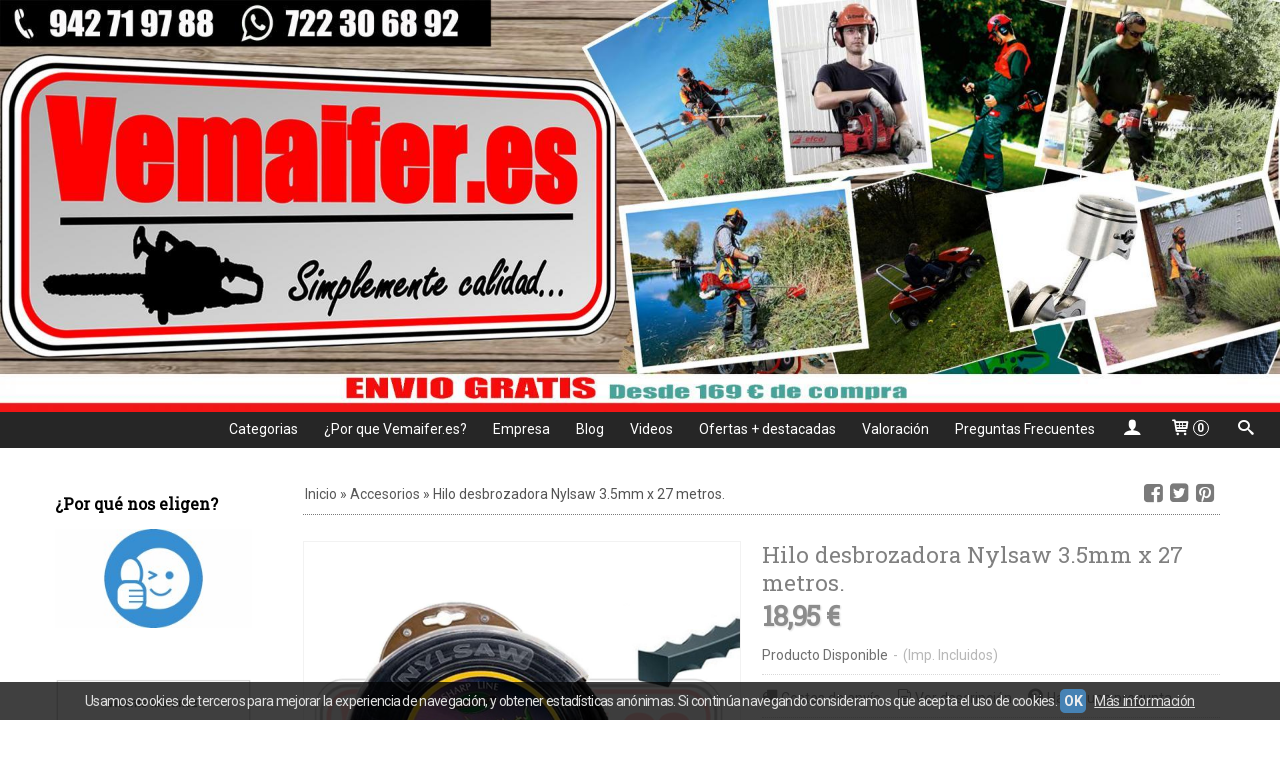

--- FILE ---
content_type: text/html; charset=utf-8
request_url: https://www.vemaifer.es/p7010231-hilo-desbrozadora-nylsaw-3-5mm-x-27-metros.html
body_size: 26495
content:
<!DOCTYPE html>
<html lang="es" class="shop desktop light header-image product-view column2 out-the-box system-page user-guest url-id-7010231">    <head prefix="og: http://ogp.me/ns# fb: http://ogp.me/ns/fb# product: http://ogp.me/ns/product#">
        <meta http-equiv="Content-Type" content="text/html; charset=utf-8" />
<meta name="viewport" content="width=device-width, initial-scale=1.0" />
<meta name="language" content="es" />
<meta name="description" content="• Hilo desbrozadora Nylsaw 3.5mm x 27 metros. Nylsaw 18,95 € Accesorios Hilo profesional con un diseño especial y exclusivo de sección cuadrada con dos
bordes..." />
<meta name="author" content="Vemaifer.es" />
<meta name="google-site-verification" content="Vg3F_8IvHzmOH5ZT7jXDeCHIs8i6kP7RSpBLH-iql2g" />
<meta name="msvalidate.01" content="" />
<meta name="alexaVerifyID" content="" />
<meta name="p:domain_verify" content="" />
<meta property="og:determiner" content="a" />
<meta property="og:locale" content="es_ES" />
<meta property="og:type" content="product.item" />
<meta property="og:title" content="Hilo desbrozadora Nylsaw 3.5mm x 27 metros. " />
<meta property="og:url" content="https://www.vemaifer.es/p7010231-hilo-desbrozadora-nylsaw-3-5mm-x-27-metros.html" />
<meta property="og:description" content="Hilo profesional con un diseño especial y exclusivo de sección cuadrada con dos
bordes de sierra muy agresivo en el corte, se adapta en casi todos los cabezales
del mercado, fabricado con componentes de alta calidad.Diámetro 3.5 mm.Longitud 27..." />
<meta property="og:image" content="https://cdn.palbincdn.com/users/24084/images/nylsaw-hilo-3-1563221926.jpg" />
<meta property="og:image:alt" content="• Hilo desbrozadora Nylsaw 3.5mm x 27 metros. • 18,95 € ENVIO" />
<meta property="og:image:width" content="1200" />
<meta property="og:image:height" content="1200" />
<meta property="product:price:amount" content="18.95" />
<meta property="product:price:currency" content="EUR" />
<meta property="product:sale_price:amount" content="18.95" />
<meta property="product:sale_price:currency" content="EUR" />
<meta property="product:availability" content="in stock" />
<meta property="product:category" content=" Accesorios" />
<meta property="product:condition" content="new" />
<meta property="product:retailer_item_id" content="7010231" />
<meta property="product:brand" content="Nylsaw" />
<meta property="fb:app_id" content="198335206866025" />
<meta name="twitter:site" content="@" />
<meta name="twitter:creator" content="@" />
<meta name="twitter:title" content="• Hilo desbrozadora Nylsaw 3.5mm x 27 metros. • 18,95 € ENVIO" />
<meta name="twitter:description" content="• Hilo desbrozadora Nylsaw 3.5mm x 27 metros. Nylsaw 18,95 € Accesorios Hilo profesional con un diseño especial y exclusivo de sección cuadrada con dos
bordes de sierra muy agresivo en el corte, se adapta en casi todos los cabezales
del mercado, fabricado con componentes de alta calidad.Diámetro 3.5 mm.Longitud 27 metros.Hilo Nylsaw original." />
<meta name="twitter:image" content="https://cdn.palbincdn.com/users/24084/images/nylsaw-hilo-3-1563221926.jpg" />
<meta name="twitter:label1" content="PRICE" />
<meta name="twitter:data1" content="18,95 €" />
<meta name="twitter:label2" content="CATEGORY" />
<meta name="twitter:data2" content="Accesorios" />
<meta name="twitter:label3" content="STOCK" />
<meta name="twitter:data3" content="" />
<meta name="twitter:card" content="summary" />
<link rel="preconnect" href="https://cdn.palbincdn.com" />
<link crossorigin="anonymous" rel="preconnect" href="https://cdn.palbincdn.com" />
<link rel="preconnect" href="https://cdn-2.palbincdn.com" />
<link rel="dns-prefetch" href="https://cdn.palbincdn.com" />
<link rel="dns-prefetch" href="https://cdn-2.palbincdn.com" />
<link rel="dns-prefetch" href="//connect.facebook.net" />
<link rel="dns-prefetch" href="//www.facebook.com" />
<link rel="dns-prefetch" href="//static.ak.facebook.com" />
<link rel="dns-prefetch" href="//fbstatic-a.akamaihd.net" />
<link rel="dns-prefetch" href="//www.google.com" />
<link rel="dns-prefetch" href="//fonts.googleapis.com" />
<link rel="dns-prefetch" href="//apis.google.com" />
<link rel="dns-prefetch" href="//translate.google.com" />
<link rel="dns-prefetch" href="//translate.googleapis.com" />
<link rel="dns-prefetch" href="//stats.g.doubleclick.net" />
<link rel="dns-prefetch" href="//www.gstatic.com" />
<link rel="canonical" href="https://www.vemaifer.es/p7010231-hilo-desbrozadora-nylsaw-3-5mm-x-27-metros.html" />
<link rel="shortcut icon" type="image/x-icon" href="/users/24084/shop/favicon.ico" />
<link title="RSS Feed" rel="alternate" type="application/rss+xml" href="https://www.vemaifer.es/blog/rss" />
<link rel="stylesheet" type="text/css" href="https://cdn.palbincdn.com/assets/dfdb29cb/listview/styles.css" />
<link rel="stylesheet" type="text/css" href="/css/jquery-ui/light/jquery-ui-art.min.css" />
<link rel="stylesheet" type="text/css" href="https://cdn.palbincdn.com/assets/XFlexSlider/flexslider.min.css" />
<link rel="stylesheet" type="text/css" href="https://cdn-2.palbincdn.com/themes/_premium/Wide Open Luxe/style.min.css" />
<link rel="stylesheet" type="text/css" href="https://cdn-2.palbincdn.com/css/shop-base.css?584" />
<link rel="stylesheet" type="text/css" href="https://cdn-2.palbincdn.com/css/form.css?584" />
<link rel="stylesheet" type="text/css" href="//fonts.googleapis.com/css?family=Roboto+Slab|Roboto:400,700&amp;subset=latin" />
<style type="text/css">
/*<![CDATA[*/
#colorbox,#cboxOverlay,#cboxWrapper{position:absolute;top:0;left:0;z-index:9999;overflow:hidden}#cboxWrapper{max-width:none}#cboxOverlay{position:fixed;width:100%;height:100%}#cboxMiddleLeft,#cboxBottomLeft{clear:left}#cboxContent{position:relative}#cboxLoadedContent{overflow:auto;-webkit-overflow-scrolling:touch}#cboxTitle{margin:0}#cboxLoadingOverlay,#cboxLoadingGraphic{position:absolute;top:0;left:0;width:100%;height:100%}#cboxPrevious,#cboxNext,#cboxClose,#cboxSlideshow{cursor:pointer}.cboxPhoto{float:left;margin:auto;border:0;display:block;max-width:none;-ms-interpolation-mode:bicubic}.cboxIframe{width:100%;height:100%;display:block;border:0}#colorbox,#cboxContent,#cboxLoadedContent{box-sizing:content-box;-moz-box-sizing:content-box;-webkit-box-sizing:content-box}#cboxOverlay{background:rgba(0,0,0,0.85)}#colorbox{outline:0}#cboxContent{background:#fff;overflow:hidden}.dark #cboxContent{background:#222}.cboxIframe{background:#fff}.dark .cboxIframe{background:#222}#cboxError{padding:50px;border:1px solid #ccc}#cboxLoadedContent{margin-bottom:40px}.cboxFullContent #cboxLoadedContent{margin-bottom:0px}#cboxTitle{position:absolute;bottom:4px;left:0;text-align:center;width:96%;color:#949494;padding:10px 2% 0px 2%}#cboxCurrent{position:absolute;bottom:9px;left:58px;color:#949494}#cboxLoadingOverlay{background:url(/assets/JColorBox/css/images/light/loading_background.png) no-repeat center center}#cboxLoadingGraphic{background:url(/assets/JColorBox/css/images/light/loading.gif) no-repeat center center}.dark #cboxLoadingOverlay{background:url(/assets/JColorBox/css/images/dark/loading_background.png) no-repeat center center}.dark #cboxLoadingGraphic{background:url(/assets/JColorBox/css/images/dark/loading.gif) no-repeat center center}#cboxPrevious:active,#cboxNext:active,#cboxSlideshow:active,#cboxClose:active{outline:0}#cboxSlideshow{bottom:4px;right:30px;color:#0092ef}#cboxPrevious{background-image:url(/assets/JColorBox/css/images/light/left-arrow.svg)}.dark #cboxPrevious{background-image:url(/assets/JColorBox/css/images/dark/left-arrow.svg)}#cboxNext{left:27px;background-image:url(/assets/JColorBox/css/images/light/right-arrow.svg)}.dark #cboxNext{background-image:url(/assets/JColorBox/css/images/dark/right-arrow.svg)}#cboxClose{top:10px;right:10px;background-image:url(/assets/JColorBox/css/images/light/close.svg);width:30px;height:30px}.dark #cboxClose{background-image:url(/assets/JColorBox/css/images/dark/close.svg)}.cbox-button{position:absolute;border:none;padding:0;margin:0;overflow:visible;width:auto;background-color:transparent;text-indent:-9999px;background-repeat:no-repeat;background-position:center center;-webkit-background-size:contain;background-size:contain}.cbox-button.cbox-nav-button{bottom:8px;left:0;background-size:contain;width:25px;height:20px}
/*]]>*/
</style>
<style type="text/css">
/*<![CDATA[*/
        .cboxZoom #cboxLoadedContent {cursor: zoom-in}
        .cboxZoom #cboxLoadedContent:after { font-family: "shop-icons"; content: '\f903'; position: absolute; top: 6px; left: 6px; color: rgba(255,255,255,0.75); z-index: 1; }
        .cboxZoom #cboxLoadedContent:before { content: ''; position: absolute; top: 0; left: 0; border-color: rgba(0,0,0,0.9) transparent transparent rgba(0,0,0,0.9); border-style: solid; border-width: 20px 20px 25px 25px; height: 0px; width: 0px; z-index: 1; }
        .cboxZoom .cboxPhotoZoom {position: absolute; top: 0; left: 0; width: 100%; height: 100%; background-repeat: no-repeat; background-position: center; background-size: cover; transition: transform .35s ease-out;}
/*]]>*/
</style>
<style type="text/css">
/*<![CDATA[*/
#mini-faqs-view-wrapper .mini-faq {
    overflow: hidden;
}

#mini-faqs-view-wrapper .mini-faq-question:hover {
    cursor: pointer;
}

#mini-faqs-view-wrapper h5.mini-faq-question, #mini-faqs-view-wrapper h4.mini-faq-question, #mini-faqs-view-wrapper h3.mini-faq-question, #mini-faqs-view-wrapper p.mini-faq-question {
    margin: 0;
    padding: 1em 0;
}

#mini-faqs-view-wrapper .mini-faq-question:hover:after {
    content: '⨁';
}

#mini-faqs-view-wrapper .mini-faq-question:after {
    content: '+';
    float: right;
    margin-right: 5px;
    width: 20px;
    height: 20px;
    text-align: center;
}

#mini-faqs-view-wrapper .mini-faq-question[data-open]:after {
    content: '-';
    float: right;
    margin-right: 5px;
}

/*]]>*/
</style>
<style type="text/css">
/*<![CDATA[*/

.mini-faq {
	border-bottom: 1px dotted rgba(128,128,128,0.5);
}

/*]]>*/
</style>
<style type="text/css">
/*<![CDATA[*/
#mini-faqs-view-wrapper .mini-faq-answer {
    display: none;
}
/*]]>*/
</style>
<style type="text/css">
/*<![CDATA[*/
#loading{background-repeat:no-repeat;background-position:center center;position:fixed;z-index:999999;top:50%;left:50%;transform:translate(-50%, -50%);opacity:0.8;background-color:#CCC;border-radius:50%;display:none;text-align:center;color:#666}#loading-wrapper{background-color:black;height:100%;width:100%;left:0;top:0;margin:0 auto;opacity:0.4;overflow:hidden;position:fixed;z-index:999998}#loading-message{color:rgba(255, 255, 255, 0.8);position:absolute;bottom:0px;margin-bottom:-2em;width:200%;text-align:center;margin-left:-50%}
/*]]>*/
</style>
<style type="text/css">
/*<![CDATA[*/
.grecaptcha-badge { display: none !important; }
/*]]>*/
</style>
<style type="text/css">
/*<![CDATA[*/
.recently-viewed-products-box{padding:20px}.responsive-phone .recently-viewed-products-box{padding:10px}.remove-recently-viewed-product{display:none;position:absolute;top:5px;right:5px;width:24px;height:24px;border-radius:50%;background:rgba(255,255,255,0.5);border:1px solid rgba(0,0,0,0.5);color:rgba(0,0,0,0.5) !important;line-height:26px}.remove-recently-viewed-product:hover{background:rgba(255,255,255,0.75);color:rgba(0,0,0,0.75) !important;border:1px solid rgba(0,0,0,0.75)}.recently-viewed-products .featured-product:hover .remove-recently-viewed-product,.recently-viewed-products-box .featured-product:hover .remove-recently-viewed-product{display:blocK}.recently-viewed-products-slider ul{margin:0}.recently-viewed-products-slider ul > li{display:inline-block;width:25%;box-sizing:border-box;padding:0 5px 0 0 !important;margin:0 !important;background:none !important;white-space:normal;vertical-align:top}.recently-viewed-products-slider ul > li:last-child{padding:0px !important}.recently-viewed-products-slider ul > li:before{content:none;padding:0 !important;margin:0 !important}.recently-viewed-products-slider{overflow-x:hidden;overflow-y:hidden;white-space:nowrap}.responsive-phone .recently-viewed-products-slider{overflow-x:auto;-webkit-overflow-scrolling:touch;-ms-overflow-style:-ms-autohiding-scrollbar}.recently-viewed-products-slider::-webkit-scrollbar{height:8px;background-color:transparent}.recently-viewed-products-slider::-webkit-scrollbar-thumb{border-radius:10px;-webkit-box-shadow:inset 0 0 6px rgba(0,0,0,.3);background-color:#777}.recently-viewed-products-slider::-webkit-scrollbar-track{background-color:transparent}.recently-viewed-products-slider:hover{overflow-x:scroll;cursor:move;margin-bottom:-8px}.firefox .recently-viewed-products-slider:hover{margin-bottom:-15px}.ie11 .recently-viewed-products-slider:hover,.ie9 .recently-viewed-products-slider:hover{margin-bottom:-17px}.ieEdge .recently-viewed-products-slider:hover{margin-bottom:-12px}
/*]]>*/
</style>
<style type="text/css">
/*<![CDATA[*/
.shopping-cart-content table td{vertical-align:middle;padding:3px 0px;font-size:0.9em;border-bottom:1px dotted #ccc;border-bottom:1px dashed rgba(125,125,125,0.2) !important}.shopping-cart-content .shopping-cart-subtotal,.shopping-cart-content .shopping-cart-subtotal a{margin-top:4px;clear:both;text-align:right}
/*]]>*/
</style>
<style type="text/css">
/*<![CDATA[*/
.hideall .init-hidden {display:none} .hideall .init-invisible, .hideall .animated-hide.animated {visibility:hidden}
/*]]>*/
</style>
<style type="text/css">
/*<![CDATA[*/
.tlite{background:#111;color:white;font-family:sans-serif;font-size:0.8rem;font-weight:normal;text-decoration:none;text-align:left;padding:0.6em 0.75rem;border-radius:4px;position:absolute;opacity:0;visibility:hidden;transition:opacity 0.4s;white-space:nowrap;box-shadow:0 0.5rem 1rem -0.5rem black;z-index:1000;-webkit-backface-visibility:hidden}.tlite-table td,.tlite-table th{position:relative}.tlite-visible{visibility:visible;opacity:0.9}.tlite::before{content:' ';display:block;background:inherit;width:10px;height:10px;position:absolute;transform:rotate(45deg)}.tlite-n::before{top:-3px;left:50%;margin-left:-5px}.tlite-nw::before{top:-3px;left:10px}.tlite-ne::before{top:-3px;right:10px}.tlite-s::before{bottom:-3px;left:50%;margin-left:-5px}.tlite-se::before{bottom:-3px;right:10px}.tlite-sw::before{bottom:-3px;left:10px}.tlite-w::before{left:-3px;top:50%;margin-top:-5px}.tlite-e::before{right:-3px;top:50%;margin-top:-5px}
/*]]>*/
</style>
<style type="text/css">
/*<![CDATA[*/
select{background:#FFFFFF;border:1px solid #7A7A7A;margin:0 auto;width:100%;padding:4px 0;color:#292929 !important;font-size:14px;font-family:Roboto, Arial, 'Arial Unicode MS', Helvetica, Sans-Serif;font-weight:normal;font-style:normal;text-shadow:none;margin:0px}body{font-size:14px;font-family:Roboto, Arial, 'Arial Unicode MS', Helvetica, Sans-Serif}#header-logo{text-align:left}.blockquote-border{border:1px solid #D1D1D1}.blockquote-background{background:#F2F2F2 url('images/postquote.png') no-repeat scroll;color:#121212;background-image:none}.blockquote-box{border:1px solid #D1D1D1;background:#F2F2F2 url('images/postquote.png') no-repeat scroll;color:#121212;background-image:none}.art-postcontent .blockquote-box a,.art-postcontent .blockquote-box a.featured-product-title-link,.art-postcontent .blockquote-box a.featured-product-title-link:visited,.art-postcontent .blockquote-box a.featured-product-title-link:hover,.art-postcontent .blockquote-box h1,.art-postcontent .blockquote-box h2,.art-postcontent .blockquote-box h3,.art-postcontent .blockquote-box h4,.art-postcontent .blockquote-background h5,.art-postcontent .blockquote-box h6{color:#121212}.art-postcontent .blockquote-background a,.art-postcontent .blockquote-background a.featured-product-title-link,.art-postcontent .blockquote-background a.featured-product-title-link:visited,.art-postcontent .blockquote-background a.featured-product-title-link:hover,.art-postcontent .blockquote-background h1,.art-postcontent .blockquote-background h2,.art-postcontent .blockquote-background h3,.art-postcontent .blockquote-background h4,.art-postcontent .blockquote-background h5,.art-postcontent .blockquote-background h6{color:#121212}div.form fieldset{border:1px solid #D1D1D1}.ui-dialog-titlebar.ui-widget-header{border:1px solid #D1D1D1;background:#F2F2F2 url('images/postquote.png') no-repeat scroll;color:#121212;background-image:none}.ui-accordion-header-icon,.ui-accordion-header .ui-icon{float:right}.ui-accordion-content{border:1px solid #D1D1D1;padding:1em 0.5em;border-top:none}h3.ui-accordion-header,h4.ui-accordion-header{border:1px solid #D1D1D1;background:#F2F2F2 url('images/postquote.png') no-repeat scroll;color:#121212;background-image:none;margin:0px;padding:0px;padding:10px}body #cboxContent{background:#FFFFFF}body #cboxLoadedContent{background:#FFFFFF}body .ui-widget-content{background:#FFFFFF}body .ui-dialog{background:#FFFFFF;background-image:none}body .ui-dialog .ui-dialog-content{background:#FFFFFF}.art-postcontent a.h4-link-color,.art-postcontent a.h4-link-color:visited,.art-postcontent a.h4-link-color:hover{color:#5C5C5C}.art-postcontent a.h5-link-color,.art-postcontent a.h5-link-color:visited,.art-postcontent a.h5-link-color:hover{color:#292929}.desktop .art-content-layout .art-sidebar1,.desktop .art-content-layout .art-sidebar2{padding-top:24px}.desktop.header-theme .art-header{position:fixed;z-index:101 !important;width:100%;max-width:100%;background:##262626}.desktop.header-theme .header-wrapper{height:100px}.art-hmenu.pal-tabs-hmenu>li,.pal-tabs .art-hmenu.pal-tabs-hmenu>li{scroll-margin-top:105px}html,html a{-webkit-font-smoothing:antialiased;text-shadow:1px 1px 1px rgba(0,0,0,0.004)}.featured-product-image-wrapper{overflow:hidden}.featured-product-image-img{transition:all 600ms ease-out}.featured-product-image-wrapper:hover .featured-product-image-img{-moz-transform:scale(1.15);-o-transform:scale(1.15);-webkit-transform:scale(1.15);transform:scale(1.15)}#quantity.addtocart-select{height:38px}
/*]]>*/
</style>
<style type="text/css">
/*<![CDATA[*/
.back-to-top{position:fixed;bottom:2.5em;right:0px;text-decoration:none;color:#000000;background-color:rgba(235, 235, 235, 0.80);font-weight:700;font-size:2em;padding:10px;display:none;border-radius:4px 0px 0px 4px}.back-to-top:hover{background-color:rgba(135, 135, 135, 0.50)}
/*]]>*/
</style>
<style type="text/css">
/*<![CDATA[*/
#cookieAlert{margin:0px;padding:0px;position:fixed;vertical-align:baseline;width:100%;z-index:99999;background:#333;background:rgba(0,0,0,0.75);color:#e0e0e0}.cookieAlertInner{display:block;padding:10px 10px !important;margin:0px;text-align:center;vertical-align:baseline;background:0}.cookieAlertInner .cookieAlertText{margin-bottom:20px !important;font-weight:400 !important;letter-spacing:-0.05em}.cookieAlertInner a.cookieAlertOkButton{padding:4px;background:#4682B4;text-decoration:none;color:#eee;border-radius:5px;letter-spacing:-0.03em}.cookieAlertInner a.cookieAlertLearnMore{padding-left:5px;text-decoration:underline;color:#ddd;letter-spacing:-0.03em}#cookieAlert{bottom:0px}
/*]]>*/
</style>
<script type="text/javascript" src="https://cdn.palbincdn.com/js/jquery/jquery-1.9.1.min.js"></script>
<script type="text/javascript" src="https://cdn.palbincdn.com/js/jquery/jquery.ba-bbq.min.js" async="async"></script>
<script type="text/javascript" src="https://cdn.palbincdn.com/js/jquery/jquery-ui-1.9.2.custom.min.js"></script>
<script type="text/javascript" src="https://www.googletagmanager.com/gtag/js?id=UA-115508220-1" async="async"></script>
<script type="text/javascript" src="https://cdn.palbincdn.com/assets/LazySizes/lazysizes.min.js" async="async"></script>
<script type="text/javascript">
/*<![CDATA[*/
            <!-- Global site tag (gtag.js)-->
            window.dataLayer = window.dataLayer || [];
            function gtag(){dataLayer.push(arguments);}
            gtag('js', new Date());
			gtag('set', 'user_properties', {})
window.LoadingWidgetAssetsUrl = 'https://cdn.palbincdn.com/assets/LoadingWidget';
            gtag('config', 'UA-115508220-1', {"groups":"analytics"});
$(function(){var defaults={maxWrapperOpacity:0,maxOpacity:0.8,animationDuration:600,message:'',name:''};this.$divs=[]
function LoadingConstructor(config){if(window.Loading)return window.Loading;if(!config)config={};this.$wrapper=$('<div id="loading-wrapper"></div>').appendTo('body').hide();this.$el=$('<div id="loading"><div id="loading-message"></div></div>').appendTo('body').hide();this.$divs=[this.$wrapper,this.$el];$.extend(this,defaults,config)};LoadingConstructor.prototype={show:function(maxWrapperOpacity,message,gifName,size,name){if(this.name)return;this.name=name;var maxWrapperOpacity=(typeof maxWrapperOpacity==="undefined")?0.5:maxWrapperOpacity,message=(typeof message==="undefined")?'':message;if(gifName){gifUrl=window.LoadingWidgetAssetsUrl+'/'+gifName;this.$el[0].style.setProperty('--loading-gif','url('+gifUrl+')')}else this.$el[0].style.removeProperty('--loading-gif');if(size){this.$el[0].style.setProperty('--loading-size',size)}else this.$el[0].style.removeProperty('--loading-size');this.$el.find('#loading-message').html(message);this.$wrapper.show().css('opacity',0).animate({opacity:maxWrapperOpacity},this.animationDuration);this.$el.show().css('opacity',0).animate({opacity:this.maxOpacity},this.animationDuration)},hide:function(name){if(!this.name||name===true||this.name==name){this.name="";$(this.$divs).each(function(){$(this).animate({opacity:0},this.animationDuration,function(){$(this).hide()})})}}};window.Loading=new LoadingConstructor()})
document.documentElement.className+=' hideall'
var setHMenuOpenDirection=function(a){return(function(a){setTimeout(function(){setHMenuOpenDirection(a)},1)})}(jQuery),setPopupVMenuOpenDirection=function(b){return(function(b){setTimeout(function(){setPopupVMenuOpenDirection(b)},1)})}(jQuery),fixPopupVMenu=function(c){return(function(c){setTimeout(function(){fixPopupVMenu(c)},1)})}(jQuery),setOpenSubmenuWithNoReload=function(d){return(function(d){setTimeout(function(){setOpenSubmenuWithNoReload(d)},1)})}(jQuery),setOpenSubmenuWithHover=function(d){return(function(d){setTimeout(function(){setOpenSubmenuWithHover(d)},1)})}(jQuery),responsiveDesign=1;$(document).ready(function(){$.ajax({dataType:"script",cache:true,url:"https://cdn-2.palbincdn.com/themes/_premium/Wide Open Luxe/script.min.js"}).done(function(script,textStatus){if(false)$.ajax({dataType:"script",cache:true,url:"https://cdn-2.palbincdn.com/themes/_premium/Wide Open Luxe/script.responsive.min.js"})})})
/*]]>*/
</script>
<title>• Hilo desbrozadora Nylsaw 3.5mm x 27 metros. • 18,95 € ENVIO</title>
<!-- Hide Elements Trick -->
<link as="font" crossorigin="anonymous" rel="preload" href="https://cdn-2.palbincdn.com/css/iconSet/basic-shop-icons/fonts/shop-icons.woff?450" /><link href='https://cdn-2.palbincdn.com/css/iconSet/basic-shop-icons/style.css?584' rel='stylesheet' rel='preload' as='style'>
    </head>

    <body><script type="text/javascript">
/*<![CDATA[*/
function activateTab(artTab, tab) {
				artTab.tabs('option', 'active', artTab.find(tab.prop('tagName')).index(tab));
		   }
/*]]>*/
</script>

				<div id="art-main">
    
    
<div class="header-wrapper">    <header class="art-header header-auto">        		<h2 title="• Hilo desbrozadora Nylsaw 3.5mm x 27 metros. • 18,95 € ENVIO" class="shop-header-image"><a href="/" title="Vemaifer.es" class="shop-header-image-link"> <img src="https://cdn-2.palbincdn.com/users/24084/shop/header_image?4165082083" alt="Vemaifer.es" class="shop-header-image-img"/>  </a></h2>
	    </header></div><nav class="pal-main-nav art-nav art-nav-auto">	<div class="art-nav-inner">				<ul class="art-hmenu" id="shop-menu">
<li id="item-categorias"><a href="javascript:void(0)">    Categorias    </a>
<ul>
<li><a href="/c260413-motosierras.html">Motosierras</a>
<ul>
<li><a href="/c260417-motosierras-de-gasolina.html">Motosierras de gasolina</a>
<ul>
<li><a href="/c310712-uso-domestico.html">Motosierras uso doméstico</a></li>
<li><a href="/c310711-uso-intensivo.html">Motosierras uso intensivo semiprofesional</a></li>
<li><a href="/c310710-profesionales.html">Motosierras profesionales</a></li>
<li><a href="/c310707-de-poda.html">Motosierras de poda</a></li>
</ul>
</li>
<li><a href="/c260418-motosierras-electricas.html">Motosierras eléctricas</a></li>
<li><a href="/c260419-motosierras-de-bateria.html">Motosierras de bateria</a></li>
</ul>
</li>
<li><a href="/c310709-podadoras-de-altura.html">Podadoras de altura</a>
<ul>
<li><a href="/c471100-podadoras-de-altura-gasolina.html">Podadoras de altura gasolina</a></li>
<li><a href="/c393128-podadoras-de-altura-manuales.html">Podadoras de altura manuales</a></li>
</ul>
</li>
<li><a href="/c260414-desbrozadoras.html">Desbrozadoras</a>
<ul>
<li><a href="/c260415-desbrozadoras-de-gasolina.html">Desbrozadoras de gasolina</a>
<ul>
<li><a href="/c338869-desbrozadoras-profesionales.html">Desbrozadoras profesionales</a></li>
</ul>
</li>
<li><a href="/c260420-desbrozadoras-electricas.html">Desbrozadoras eléctricas</a></li>
<li><a href="/c260421-desbrozadoras-de-bateria.html">Desbrozadoras de bateria</a></li>
<li><a href="/c302044-desbrozadoras-de-ruedas.html">Desbrozadoras de ruedas</a></li>
<li><a href="/c308258-desbrozadoras-universales-multifuncion.html">Desbrozadoras universales multifunción</a></li>
<li><a href="/c336043-accesorios-desbrozadora.html">Accesorios desbrozadora</a>
<ul>
<li><a href="/c333170-cabezal-de-desbrozadora.html">Cabezal de desbrozadora</a></li>
<li><a href="/c527418-hilo-desbrozadora.html">Hilo desbrozadora</a></li>
<li><a href="/c527729-cuchillas-desbrozadora.html">Cuchillas desbrozadora</a></li>
</ul>
</li>
</ul>
</li>
<li><a href="/c260443-cortasetos.html">Cortasetos</a>
<ul>
<li><a href="/c260444-cortasetos-de-gasolina.html">Cortasetos de gasolina</a></li>
<li><a href="/c260445-cortasetos-electricos.html">Cortasetos eléctricos</a></li>
<li><a href="/c260446-cortasetos-de-bateria.html">Cortasetos de bateria</a></li>
</ul>
</li>
<li><a href="/c260422-cortacespedes.html">Cortacéspedes</a>
<ul>
<li><a href="/c260439-cortacesped-de-gasolina.html">Cortacésped de gasolina</a>
<ul>
<li><a href="/c302042-tractor-cortacesped.html">Tractor cortacesped</a></li>
</ul>
</li>
<li><a href="/c260424-cortacesped-electricos.html">Cortacésped eléctricos</a></li>
<li><a href="/c260425-cortacesped-de-bateria.html">Cortacésped de bateria</a></li>
<li><a href="/c302043-robot-cortacesped.html">Robot cortacesped</a></li>
</ul>
</li>
<li><a href="/c260434-motoazadas-y-motocultores.html">Motoazadas y Motocultores</a>
<ul>
<li><a href="/c260435-motoazadas.html">Motoazadas</a></li>
<li><a href="/c260436-motocultores.html">Motocultores</a></li>
</ul>
</li>
<li><a href="/c260431-escarificadores.html">Escarificadores</a></li>
<li><a href="/c301836-sopladores.html">Sopladores</a>
<ul>
<li><a href="/c379844-sopladores-de-gasolina.html">sopladores de gasolina</a></li>
<li><a href="/c379845-sopladores-de-bateria.html">Sopladores de bateria</a></li>
</ul>
</li>
<li><a href="/c393253-trituradoras-de-ramas.html">Trituradoras de ramas</a></li>
<li><a href="/c352755-vareadores-aceitunas.html">Vareadores aceitunas</a></li>
<li><a href="/c543685-generadores-electricos.html">Generadores eléctricos</a></li>
<li><a href="/c260440-hidrolimpiadoras.html">Hidrolimpiadoras</a>
<ul>
<li><a href="/c260442-hidrolimpiadoras-electricas.html">Hidrolimpiadoras eléctricas</a></li>
<li><a href="/c260441-hidrolimpiadoras-de-gasolina.html">Hidrolimpiadoras de gasolina</a></li>
</ul>
</li>
<li><a href="/c337166-motobombas.html">Motobombas</a></li>
<li><a href="/c329740-pulverizador-atomizador.html">Pulverizador / Atomizador</a></li>
<li><a href="/c304524-segadoras-de-peine.html">Segadoras de peine</a></li>
<li><a href="/c304650-transporter.html">Transporter</a></li>
<li><a href="/c554828-astilladoras.html">Astilladoras</a></li>
<li><a href="/c310714-tronzadora.html">Tronzadora</a></li>
<li><a href="/c308113-accesorios.html">Accesorios</a>
<ul>
<li><a href="/c308294-accesorios-desbrozadora-universal-multifuncion.html">Accesorios desbrozadora universal multifunción</a></li>
<li><a href="/c308114-accesorios-motoazada.html">Accesorios motoazada</a>
<ul>
<li><a href="/c378862-accesorios-oleo-mac-mh-198-rk.html">Accesorios oleo Mac MH 198 RK</a></li>
<li><a href="/c379700-accesorios-bertolini-205-s.html">Accesorios Bertolini 205 / S</a></li>
<li><a href="/c308115-accesorios-bertolini-204-s.html">Accesorios Bertolini 204 S</a></li>
<li><a href="/c308125-accesorios-bertolini-206.html">accesorios Bertolini 206</a></li>
<li><a href="/c308126-accesorios-bertolini-215.html">Accesorios Bertolini 215</a></li>
<li><a href="/c378861-accesorios-oleo-mac-mh-180-rk.html">Accesorios Oleo Mac MH 180 RK</a></li>
<li><a href="/c308127-accesorios-oleo-mac-197-rks.html">Accesorios Oleo Mac 197 RKS</a></li>
<li><a href="/c308128-accesorios-oleo-mac-mh-180.html">Accesorios Oleo Mac MH 180</a></li>
<li><a href="/c308129-accesorios-oleo-mac-190-rxs.html">Accesorios Oleo Mac 190 RXS</a></li>
<li><a href="/c308130-accesorios-bertolini-190.html">Accesorios Bertolini 190</a></li>
<li><a href="/c308131-accesorios-bertolini-294.html">Accesorios Bertolini 294</a></li>
<li><a href="/c308134-accesorios-bertolini-202-s.html">Accesorios Bertolini 202 S</a></li>
</ul>
</li>
</ul>
</li>
<li><a href="/c326565-recambios-y-consumibles.html">Recambios y consumibles</a>
<ul>
<li><a href="/c328816-recambios-oleo-mac.html">Recambios Oleo Mac</a></li>
<li><a href="/c336499-motores.html">Motores</a></li>
</ul>
</li>
<li><a href="/c554926-recambios-vemaifer.html">Recambios Vemaifer®</a>
<ul>
<li><a href="/c554927-cilindros-vemaifer.html">Cilindros Vemaifer®</a></li>
<li><a href="/c554928-reductoras-desbrozadora-vemaifer.html">Reductoras desbrozadora Vemaifer®</a></li>
</ul>
</li>
<li><a href="/c469831-ropa-de-trabajo.html">EPIs, ropa y calzado de trabajo</a>
<ul>
<li><a href="/c469832-anticorte.html">Anticorte</a>
<ul>
<li><a href="/c469833-pantalones-y-zahones.html">Pantalones y zahones anticorte</a></li>
<li><a href="/c469834-chaquetas.html">Chaquetas anticorte</a></li>
<li><a href="/c469835-petos.html">Petos</a></li>
<li><a href="/c469836-botas.html">Botas</a></li>
<li><a href="/c469837-guantes.html">Guantes</a></li>
<li><a href="/c469838-protege-brazos.html">Protege brazos</a></li>
</ul>
</li>
<li><a href="/c469840-desbroce.html">Desbroce y jardinería</a>
<ul>
<li><a href="/c469841-pantalones-y-zahones.html">Pantalones y zahones</a></li>
<li><a href="/c469842-chaquetas.html">Chaquetas</a></li>
<li><a href="/c469843-petos.html">Petos</a></li>
<li><a href="/c469844-guantes.html">Guantes</a></li>
<li><a href="/c469845-espinilleras.html">Espinilleras</a></li>
</ul>
</li>
<li><a href="/c469846-calzado-de-seguridad.html">Calzado de seguridad</a></li>
<li><a href="/c469850-cascos-y-viseras.html">Cascos y viseras</a></li>
</ul>
</li>
</ul>
</li>
<li id="item-por-que-vemaifer-es"><a href="/b16273-tienda-online-de-confianza-para-comprar-motosierras-desbrozadoras-cortasetos.html">    ¿Por que Vemaifer.es?    </a></li>
<li id="item-empresa"><a href="/b14351-conocenos.html">Empresa</a></li>
<li id="item-blog"><a href="/blog">Blog</a>
<ul>
<li><a href="/blog/c2715-general.html">General</a></li>
<li><a href="/blog/c3931-valoracion.html">Valoración</a></li>
<li><a href="/blog/c3936-catalogos.html">Catálogos</a></li>
</ul>
</li>
<li id="item-videos"><a href="/b15236-videos.html">Videos</a></li>
<li id="item-ofertas-destacadas"><a href="/b17272-super-ofertas.html">Ofertas + destacadas</a></li>
<li id="item-valoracion"><a href="/blog/p17484-valoracion.html">Valoración</a></li>
<li id="item-preguntas-frecuentes"><a href="/b18043-preguntas-frecuentes.html">Preguntas Frecuentes</a></li>
<li class="user-top-menu-separator"><span></span></li>
<li class="customer-account-menu customer-shop-menu"><a class="customer-shop-menu" aria-label="Mi Cuenta" href="/login"><span class="customer-account icon-user shop-menu-icon"></span> <span class="customer-account-label customer-shop-menu-label">Mi Cuenta</span></a>
<ul>
<li><a href="/login">Acceder</a></li>
<li><a href="/register">Registrarse</a></li>
</ul>
</li>
<li class="shopping-cart-menu customer-shop-menu"><a class="customer-shop-menu" aria-label="Carrito" href="/shoppingcart/view"><span class="customer-shopping-cart icon-cart shop-menu-icon"></span><span class="customer-shopping-cart-counter">0</span> <span class="customer-shopping-cart-label customer-shop-menu-label">Carrito</span></a>
<ul>
<li id="shopping-cart-menu-subtotal"><a href="/shoppingcart/view">Total:&nbsp;<strong>0,00 €</strong></a></li>
<li class="shopping-cart-menu-links"><a href="/shoppingcart/view"><strong>Ver Carrito</strong></a></li>
</ul>
</li>
<li class="customer-search-menu customer-shop-menu"><a class="customer-search-menu-link customer-shop-menu" aria-label="Buscar..." href="javascript:void(0)"><span class="customer-search icon-search shop-menu-icon"></span> <span class="customer-search-label customer-shop-menu-label">Buscar...</span></a>
<ul>
<li class="customer-search-menu-form-wrapper"><a class="customer-search-menu-form-link" aria-label="Buscar" href="javascript:void(0)"><form id="menu-search-form" class="art-search focusmagic" action="/product/index" method="get"><input placeholder="Buscar..." id="menu-search-input" size="24" aria-label="Buscar..." type="text" value="" name="searchbox" /><button type="submit" id="menu-search-input-button" class="icon-search" name=""></button></form></a></li>
</ul>
</li>
</ul>

	</div></nav>
    <div id="sheet-content" class="art-sheet clearfix">
        
        <div class="art-layout-wrapper">        <div class="art-content-layout column2">
        <div class="art-content-layout-row">
            <aside class="art-layout-cell art-sidebar1 ">
                <div class="art-block clearfix" id="lateral-banner-87869">
<div class="art-blockheader">
<span id = "lateral-banner-87869_title" class="t">¿Por qué nos eligen?</span>
</div>
<div class="art-blockcontent">
<div class="banner-lateral-wrapper banner-textimage">
    <a href='https://www.vemaifer.es/b16273-por-que-comprar-en-vemaifer-es.html' target='_self'>        <img class="banner-lateral-image lazyload blur-up" data-srcset="https://cdn.palbincdn.com/users/24084/images/good-1537986714@x512.jpg 512w, https://cdn.palbincdn.com/users/24084/images/good-1537986714@x256.jpg 256w, https://cdn.palbincdn.com/users/24084/images/good-1537986714@x128.jpg 128w" data-sizes="auto" data-src="https://cdn.palbincdn.com/users/24084/images/good-1537986714.jpg" src="https://cdn.palbincdn.com/users/24084/images/good-1537986714@x128--f[gb].jpg" alt="¿Por qué nos eligen?" />    </a>    </div></div>
</div><div class="art-block clearfix" id="lateral-banner-184669">
<div class="art-blockcontent">
<div class="banner-lateral-wrapper banner-html banner-slider">
	
    <div id="lateral-banner-184669-flexslider" class="flexslider">
<ul class="slides">
<li data-thumb="https://cdn.palbincdn.com/users/24084/upload/images/Valoracion85-1699281303.jpg" >
<div id="flexslide-block-0">
<a href="https://www.vemaifer.es/blog/p17484-valoracion.html"><img width="auto" height="auto" src="https://cdn.palbincdn.com/users/24084/upload/images/Valoracion85-1699281303.jpg" /></a>
</div>
</li>
<li data-thumb="https://cdn.palbincdn.com/users/24084/upload/images/Valoracion84-1699281303.jpg" >
<div id="flexslide-block-1">
<a href="https://www.vemaifer.es/blog/p17484-valoracion.html"><img width="auto" height="auto" src="https://cdn.palbincdn.com/users/24084/upload/images/Valoracion84-1699281303.jpg" /></a>
</div>
</li>
<li data-thumb="https://cdn.palbincdn.com/users/24084/upload/images/Valoracion83-1699281303.jpg" >
<div id="flexslide-block-2">
<a href="https://www.vemaifer.es/blog/p17484-valoracion.html"><img width="auto" height="auto" src="https://cdn.palbincdn.com/users/24084/upload/images/Valoracion83-1699281303.jpg" /></a>
</div>
</li>
<li data-thumb="https://cdn.palbincdn.com/users/24084/upload/images/Valoracion82-1699281304.jpg" >
<div id="flexslide-block-3">
<a href="https://www.vemaifer.es/blog/p17484-valoracion.html"><img width="auto" height="auto" src="https://cdn.palbincdn.com/users/24084/upload/images/Valoracion82-1699281304.jpg" /></a>
</div>
</li>
<li data-thumb="https://cdn.palbincdn.com/users/24084/upload/images/Valoracion81-1699281304.jpg" >
<div id="flexslide-block-4">
<a href="https://www.vemaifer.es/blog/p17484-valoracion.html"><img width="auto" height="auto" src="https://cdn.palbincdn.com/users/24084/upload/images/Valoracion81-1699281304.jpg" /></a>
</div>
</li>
<li data-thumb="https://cdn.palbincdn.com/users/24084/upload/images/Valoracion80-1699281304.jpg" >
<div id="flexslide-block-5">
<a href="https://www.vemaifer.es/blog/p17484-valoracion.html"><img width="auto" height="auto" src="https://cdn.palbincdn.com/users/24084/upload/images/Valoracion80-1699281304.jpg" /></a>
</div>
</li>
<li data-thumb="https://cdn.palbincdn.com/users/24084/upload/images/Valoracion-ver-mas-1676125334.jpg" >
<div id="flexslide-block-6">
<a href="https://www.vemaifer.es/blog/p17484-valoracion.html"><img width="auto" height="auto" src="https://cdn.palbincdn.com/users/24084/upload/images/Valoracion-ver-mas-1676125334.jpg" /></a>
</div>
</li>
</ul>
</div></div></div>
</div><div class="art-block clearfix" id="lateral-banner-103386">
<div class="art-blockheader">
<span id = "lateral-banner-103386_title" class="t">Te resolvemos las dudas al instante también en WhatsApp!</span>
</div>
<div class="art-blockcontent">
<div class="banner-lateral-wrapper banner-textimage">
    <a href='https://api.whatsapp.com/send?phone=34722306892' target='_blank'>        <img class="banner-lateral-image lazyload blur-up" data-srcset="https://cdn.palbincdn.com/users/24084/images/wasap3-1520531769@x512.jpg 512w, https://cdn.palbincdn.com/users/24084/images/wasap3-1520531769@x256.jpg 256w, https://cdn.palbincdn.com/users/24084/images/wasap3-1520531769@x128.jpg 128w" data-sizes="auto" data-src="https://cdn.palbincdn.com/users/24084/images/wasap3-1520531769.jpg" src="https://cdn.palbincdn.com/users/24084/images/wasap3-1520531769@x128--f[gb].jpg" alt="Te resolvemos las dudas al instante también en WhatsApp!" />    </a>    </div></div>
</div><div class="art-block clearfix" id="lateral-banner-206254">
<div class="art-blockheader">
<span id = "lateral-banner-206254_title" class="t">Videos</span>
</div>
<div class="art-blockcontent">
<div class="banner-lateral-wrapper banner-textimage">
    <a href='https://www.vemaifer.es/b24504-videos.html' target='_self'>        <img class="banner-lateral-image lazyload blur-up" data-srcset="https://cdn.palbincdn.com/users/24084/images/Banner-youtube-1676214898@x512.jpg 512w, https://cdn.palbincdn.com/users/24084/images/Banner-youtube-1676214898@x256.jpg 256w, https://cdn.palbincdn.com/users/24084/images/Banner-youtube-1676214898@x128.jpg 128w" data-sizes="auto" data-src="https://cdn.palbincdn.com/users/24084/images/Banner-youtube-1676214898.jpg" src="https://cdn.palbincdn.com/users/24084/images/Banner-youtube-1676214898@x128--f[gb].jpg" alt="Videos" />    </a>    </div></div>
</div><div class="art-block clearfix" id="lateral-banner-145520">
<div class="art-blockheader">
<span id = "lateral-banner-145520_title" class="t">Catálogos</span>
</div>
<div class="art-blockcontent">
<div class="banner-lateral-wrapper banner-textimage">
    <a href='https://www.vemaifer.es/b24739-catalogos.html' target='_self'>        <img class="banner-lateral-image lazyload blur-up" data-srcset="https://cdn.palbincdn.com/users/24084/images/Catalogos-banner-1682948061@x512.jpg 512w, https://cdn.palbincdn.com/users/24084/images/Catalogos-banner-1682948061@x256.jpg 256w, https://cdn.palbincdn.com/users/24084/images/Catalogos-banner-1682948061@x128.jpg 128w" data-sizes="auto" data-src="https://cdn.palbincdn.com/users/24084/images/Catalogos-banner-1682948061.jpg" src="https://cdn.palbincdn.com/users/24084/images/Catalogos-banner-1682948061@x128--f[gb].jpg" alt="Catálogos" />    </a>    </div></div>
</div><div class="art-block clearfix" id="lateral-banner-113754">
<div class="art-blockcontent">
<div class="banner-lateral-wrapper banner-textimage">
    <a href='https://www.vemaifer.es/b16067-presupuesto.html' target='_self'>        <img class="banner-lateral-image lazyload blur-up" data-srcset="https://cdn.palbincdn.com/users/24084/images/BANNERCLIENTEPRO-1534697675@x512.jpg 512w, https://cdn.palbincdn.com/users/24084/images/BANNERCLIENTEPRO-1534697675@x256.jpg 256w, https://cdn.palbincdn.com/users/24084/images/BANNERCLIENTEPRO-1534697675@x128.jpg 128w" data-sizes="auto" data-src="https://cdn.palbincdn.com/users/24084/images/BANNERCLIENTEPRO-1534697675.jpg" src="https://cdn.palbincdn.com/users/24084/images/BANNERCLIENTEPRO-1534697675@x128--f[gb].jpg" alt="CLIENTEPRO" />    </a>    </div></div>
</div>                <div class="art-vmenublock clearfix" id="Categories">
<div class="art-vmenublockheader">
<span id = "Categories_title" class="t">Categorías</span>
</div>
<div class="art-vmenublockcontent">
<ul class="art-vmenu" id="categories-vmenu">
<li><a href="/c260413-motosierras.html">Motosierras</a></li>
<li><a href="/c310709-podadoras-de-altura.html">Podadoras de altura</a></li>
<li><a href="/c260414-desbrozadoras.html">Desbrozadoras</a></li>
<li><a href="/c260443-cortasetos.html">Cortasetos</a></li>
<li><a href="/c260422-cortacespedes.html">Cortacéspedes</a></li>
<li><a href="/c260434-motoazadas-y-motocultores.html">Motoazadas y Motocultores</a></li>
<li><a href="/c260431-escarificadores.html">Escarificadores</a></li>
<li><a href="/c301836-sopladores.html">Sopladores</a></li>
<li><a href="/c393253-trituradoras-de-ramas.html">Trituradoras de ramas</a></li>
<li><a href="/c352755-vareadores-aceitunas.html">Vareadores aceitunas</a></li>
<li><a href="/c543685-generadores-electricos.html">Generadores eléctricos</a></li>
<li><a href="/c260440-hidrolimpiadoras.html">Hidrolimpiadoras</a></li>
<li><a href="/c337166-motobombas.html">Motobombas</a></li>
<li><a href="/c329740-pulverizador-atomizador.html">Pulverizador / Atomizador</a></li>
<li><a href="/c304524-segadoras-de-peine.html">Segadoras de peine</a></li>
<li><a href="/c304650-transporter.html">Transporter</a></li>
<li><a href="/c554828-astilladoras.html">Astilladoras</a></li>
<li><a href="/c310714-tronzadora.html">Tronzadora</a></li>
<li><a href="/c308113-accesorios.html">Accesorios</a></li>
<li><a href="/c326565-recambios-y-consumibles.html">Recambios y consumibles</a></li>
<li><a href="/c554926-recambios-vemaifer.html">Recambios Vemaifer®</a></li>
<li><a href="/c469831-ropa-de-trabajo.html">EPIs, ropa y calzado de trabajo</a></li>
</ul></div>
</div><div class="art-block clearfix" id="BrandSelector">
<div class="art-blockheader">
<span id = "BrandSelector_title" class="t">Marcas</span>
</div>
<div class="art-blockcontent">
<div id="brands-form-wrapper">
    <form id="brands-form" action="/brand/view" method="GET">        <select required="required" title="Elige tu marca favorita." id="brands-dropdown" class="art-select" onchange="js:$(this).parents(&quot;#brands-form&quot;).find(&quot;.art-button&quot;).val(&quot;Cargando...&quot;);this.form.submit();" aria-labelledby="BrandSelector_title" aria-label="Selector de marca" name="id">
<option value="">Selecciona una Marca</option>
<option value="100863">Alu Line</option>
<option value="66759">Bertolini</option>
<option value="67072">Briggs &amp; Stratton</option>
<option value="110536">CAMP Safety</option>
<option value="100295">Champion</option>
<option value="76436">Cifarelli</option>
<option value="98834">Desert</option>
<option value="137886">Dormak</option>
<option value="100774">Efco</option>
<option value="87964">ELIET</option>
<option value="73743">Emak</option>
<option value="135595">FORESTAL</option>
<option value="59154">Garland</option>
<option value="136467">Grin</option>
<option value="140357">GTM PROFESIONAL</option>
<option value="110748">HAIX</option>
<option value="84411">honda</option>
<option value="66269">Husqvarna</option>
<option value="69445">Jonsered</option>
<option value="136775">Kamikaze</option>
<option value="73918">Kawasaki</option>
<option value="87903">kiva</option>
<option value="110744">Lavoro</option>
<option value="149079">Lombardini</option>
<option value="69417">Makita</option>
<option value="63513">MGM Lampacrescia</option>
<option value="100860">NGK</option>
<option value="86476">Nylsaw</option>
<option value="66634">Oleo Mac</option>
<option value="73361">oregon-Oleo Mac</option>
<option value="113116">Ozaki</option>
<option value="139350">Pasquali</option>
<option value="110760">Pfanner</option>
<option value="71675">Preme</option>
<option value="94572">Repsol</option>
<option value="92400">Shindaiwa</option>
<option value="87928">Silky</option>
<option value="73919">stihl</option>
<option value="110746">To Work For</option>
<option value="110524">TRBL Safety</option>
<option value="110488">Turf Master</option>
<option value="87813">vemaifer</option>
<option value="140395">Vemaifer®</option>
<option value="140356">VG FOREST</option>
<option value="98165">walbro</option>
<option value="98795">WD 40</option>
<option value="136697">YAMAHA</option>
<option value="72574">“TAP’N’GO”</option>
</select>        <span class="art-button-wrapper">
            <input class="art-button" type="submit" value=" Buscar por Marca"/>
        </span>
    </form></div></div>
</div><div class="art-block clearfix" id="FreeShipmentNotifier">
<div class="art-blockheader">
<span id = "FreeShipmentNotifier_title" class="t">Costes de Envío</span>
</div>
<div class="art-blockcontent">

<a class="free-shipping-link colorbox-ajax" aria-label="Ver detalle del coste de envio" href="/site/freeShippingCostsTable"><span class="icon-truck free-shipping-icon"></span></a><div class="free-sipping-details">    <a class="colorbox-ajax free-shipping-price" href="/site/freeShippingCostsTable">GRATIS *</a>    <a class="colorbox-ajax free-shipping-note" href="/site/freeShippingCostsTable">Consultar Destinos</a></div>
</div>
</div><div class="art-block clearfix" id="ShoppingCart">
<div class="art-blockheader">
<span id = "ShoppingCart_title" class="t">Tu Carrito (0)</span>
</div>
<div class="art-blockcontent">
<div class="shopping-cart-content">
        El carrito de la compra está vacío</div></div>
</div><div class="art-block clearfix" id="SocialNetworks">
<div class="art-blockheader">
<span id = "SocialNetworks_title" class="t">Redes Sociales</span>
</div>
<div class="art-blockcontent">
<div id="social-networks">
    <div class="social-network-facebook"><a target="_blank" class="social-network-button social-network-link" style="background:#1478EB" href="https://www.facebook.com/Vemaiferes-222634655225780/"><span class="social-network-icon icon-facebook-squared"></span>Facebook</a></div><div class="social-network-youtube"><a target="_blank" class="social-network-button social-network-link" style="background:#B70202" href="https://www.youtube.com/@vemaifer9650/videos"><span class="social-network-icon icon-youtube-squared"></span>Youtube</a></div></div>
</div>
</div>                <div class="art-block clearfix" id="lateral-banner-105615">
<div class="art-blockheader">
<span id = "lateral-banner-105615_title" class="t">¿Como trabajamos?</span>
</div>
<div class="art-blockcontent">
<div class="banner-lateral-wrapper banner-textimage">
    <a href='https://www.vemaifer.es/blog/p12338-un-largo-historial-sin-devoluciones.html' target='_blank'>        <img class="banner-lateral-image lazyload blur-up" data-srcset="https://cdn.palbincdn.com/users/24084/images/BT_047_Assistenza-1523118729@x512.jpg 512w, https://cdn.palbincdn.com/users/24084/images/BT_047_Assistenza-1523118729@x256.jpg 256w, https://cdn.palbincdn.com/users/24084/images/BT_047_Assistenza-1523118729@x128.jpg 128w" data-sizes="auto" data-src="https://cdn.palbincdn.com/users/24084/images/BT_047_Assistenza-1523118729.jpg" src="https://cdn.palbincdn.com/users/24084/images/BT_047_Assistenza-1523118729@x128--f[gb].jpg" alt="¿Como trabajamos?" />    </a>    </div></div>
</div><div class="art-block clearfix" id="lateral-banner-104609">
<div class="art-blockheader">
<span id = "lateral-banner-104609_title" class="t">Tenemos todas las soluciones!</span>
</div>
<div class="art-blockcontent">
<div class="banner-lateral-wrapper banner-html banner-slider">
	
    <div id="lateral-banner-104609-flexslider" class="flexslider">
<ul class="slides">
<li data-thumb="https://cdn.palbincdn.com/users/24084/upload/images/banner-dcs_bc400t_jpg__1920x770_q85_crop_subsampling-2-1521847572.jpg" >
<div id="flexslide-block-0">
<a href="https://www.vemaifer.es/c260415-desbrozadoras-de-gasolina.html"><img width="auto" height="auto" src="https://cdn.palbincdn.com/users/24084/upload/images/banner-dcs_bc400t_jpg__1920x770_q85_crop_subsampling-2-1521847572.jpg" alt="Desbrozadoras" /></a><p class="flex-caption">Desbrozadoras</p>
</div>
</li>
<li data-thumb="https://cdn.palbincdn.com/users/24084/upload/images/OMIntroMTS_web-1521847572.jpg" >
<div id="flexslide-block-1">
<a href="https://www.vemaifer.es/c260417-motosierras-de-gasolina.html"><img width="auto" height="auto" src="https://cdn.palbincdn.com/users/24084/upload/images/OMIntroMTS_web-1521847572.jpg" alt="Motosierras" /></a><p class="flex-caption">Motosierras</p>
</div>
</li>
<li data-thumb="https://cdn.palbincdn.com/users/24084/upload/images/banner-oleo-mac-mh198rk_jpg__1920x770_q85_crop_subsampling-2-1521847573.jpg" >
<div id="flexslide-block-2">
<a href="https://www.vemaifer.es/c260435-motoazadas.html"><img width="auto" height="auto" src="https://cdn.palbincdn.com/users/24084/upload/images/banner-oleo-mac-mh198rk_jpg__1920x770_q85_crop_subsampling-2-1521847573.jpg" alt="Motoazadas" /></a><p class="flex-caption">Motoazadas</p>
</div>
</li>
<li data-thumb="https://cdn.palbincdn.com/users/24084/upload/images/slider_motocoltivatori-intensivi_bt_jpg__1920x770_q85_crop_subsampling-2-1521847573.jpg" >
<div id="flexslide-block-3">
<a href="https://www.vemaifer.es/c260436-motocultores.html"><img width="auto" height="auto" src="https://cdn.palbincdn.com/users/24084/upload/images/slider_motocoltivatori-intensivi_bt_jpg__1920x770_q85_crop_subsampling-2-1521847573.jpg" alt="Motocultores" /></a><p class="flex-caption">Motocultores</p>
</div>
</li>
<li data-thumb="https://cdn.palbincdn.com/users/24084/upload/images/pol_pm_OLEO-MAC-PPX271-PROFI-PROFESJONALNA-PILA-PILARKA-PRZECINARKA-SPALINOWA-LANCUCHOWA-OKRZESYWARKA-GALEZIOWKA-DO-DREWNA-NA-TELESKOPOWYM-WYSIEGNIKU-KLASA-PREMIUM-612290-1521847573.jpg" >
<div id="flexslide-block-4">
<a href="https://www.vemaifer.es/c310709-podadoras-de-altura.html"><img width="auto" height="auto" src="https://cdn.palbincdn.com/users/24084/upload/images/pol_pm_OLEO-MAC-PPX271-PROFI-PROFESJONALNA-PILA-PILARKA-PRZECINARKA-SPALINOWA-LANCUCHOWA-OKRZESYWARKA-GALEZIOWKA-DO-DREWNA-NA-TELESKOPOWYM-WYSIEGNIKU-KLASA-PREMIUM-612290-1521847573.jpg" alt="Podadoras" /></a><p class="flex-caption">Podadoras</p>
</div>
</li>
<li data-thumb="https://cdn.palbincdn.com/users/24084/upload/images/btr340-square-1521847573.jpg" >
<div id="flexslide-block-5">
<a href="https://www.vemaifer.es/c304650-transporter.html"><img width="auto" height="auto" src="https://cdn.palbincdn.com/users/24084/upload/images/btr340-square-1521847573.jpg" alt="Minidumpers" /></a><p class="flex-caption">Minidumpers</p>
</div>
</li>
<li data-thumb="https://cdn.palbincdn.com/users/24084/upload/images/banner-130s_jpg__1920x770_q85_crop_subsampling-2-1521847573.jpg" >
<div id="flexslide-block-6">
<a href="https://www.vemaifer.es/c304524-segadoras-de-peine.html"><img width="auto" height="auto" src="https://cdn.palbincdn.com/users/24084/upload/images/banner-130s_jpg__1920x770_q85_crop_subsampling-2-1521847573.jpg" alt="Segadoras" /></a><p class="flex-caption">Segadoras</p>
</div>
</li>
<li data-thumb="https://cdn.palbincdn.com/users/24084/upload/images/piston-1521847573.jpg" >
<div id="flexslide-block-7">
<a href="https://www.vemaifer.es/b16097-consulta-recambios.html"><img width="auto" height="auto" src="https://cdn.palbincdn.com/users/24084/upload/images/piston-1521847573.jpg" alt="Recambios" /></a><p class="flex-caption">Recambios</p>
</div>
</li>
<li data-thumb="https://cdn.palbincdn.com/users/24084/upload/images/banner-oleo-mac-restyling-tagliaerba_jpg__1920x770_q85_crop_subsampling-2-1524068921.jpg" >
<div id="flexslide-block-8">
<a href="https://www.vemaifer.es/c260422-cortacespedes.html"><img width="auto" height="auto" src="https://cdn.palbincdn.com/users/24084/upload/images/banner-oleo-mac-restyling-tagliaerba_jpg__1920x770_q85_crop_subsampling-2-1524068921.jpg" alt="Cortacéspedes" /></a><p class="flex-caption">Cortacéspedes</p>
</div>
</li>
</ul>
</div></div></div>
</div><div class="art-block clearfix" id="lateral-banner-112813">
<div class="art-blockheader">
<span id = "lateral-banner-112813_title" class="t">Formas de pago</span>
</div>
<div class="art-blockcontent">
<div class="banner-lateral-wrapper banner-textimage">
            <img class="banner-lateral-image lazyload blur-up" data-srcset="https://cdn.palbincdn.com/users/24084/images/Metodos-de-pago-1533325659@x512.jpg 512w, https://cdn.palbincdn.com/users/24084/images/Metodos-de-pago-1533325659@x256.jpg 256w, https://cdn.palbincdn.com/users/24084/images/Metodos-de-pago-1533325659@x128.jpg 128w" data-sizes="auto" data-src="https://cdn.palbincdn.com/users/24084/images/Metodos-de-pago-1533325659.jpg" src="https://cdn.palbincdn.com/users/24084/images/Metodos-de-pago-1533325659@x128--f[gb].jpg" alt="Formas de pago" />        </div></div>
</div>            </aside>
            <main class="art-layout-cell art-content" id="content">
                


<article id="product-sheet" class="art-post art-article">
    <div class="art-postmetadataheader clearfix responsive-phone-hidden">
        <div class="art-postheadericons art-metadata-icons">
            <div id="breadcrumbs">
                <div itemscope="itemscope" itemtype="http://schema.org/BreadcrumbList">
<span itemprop="itemListElement" itemscope="itemscope" itemtype="http://schema.org/ListItem"><a itemprop="item" href="/"><span itemprop="name">Inicio</span></a><meta itemprop="position" content="1" /></span> &raquo; <span itemprop="itemListElement" itemscope="itemscope" itemtype="http://schema.org/ListItem"><a itemprop="item" href="https://www.vemaifer.es/c308113-accesorios.html"><span itemprop="name"> Accesorios</span></a><meta itemprop="position" content="2" /></span> &raquo; <span>Hilo desbrozadora Nylsaw 3.5mm x 27 metros. </span></div>            </div>
            <div id="product-share">
                <a class="product-share-button share-facebook icon-facebook-squared" rel="nofollow" target="_blank" onClick="window.open(this.getAttribute(&#039;data-url&#039;) || this.href, this.target, &#039;width=800,height=400&#039;); return false;" data-url="/product/share?product_id=7010231&amp;socialNetwork=facebook" title="Share in facebook" href="#"><img src="/images/icons/social/20/transparent.png" alt="Share in facebook" /></a><a class="product-share-button share-twitter icon-twitter-squared" rel="nofollow" target="_blank" onClick="window.open(this.getAttribute(&#039;data-url&#039;) || this.href, this.target, &#039;width=800,height=400&#039;); return false;" data-url="/product/share?product_id=7010231&amp;socialNetwork=twitter" title="Share in twitter" href="#"><img src="/images/icons/social/20/transparent.png" alt="Share in twitter" /></a><a class="product-share-button share-pinterest icon-pinterest-squared" rel="nofollow" target="_blank" onClick="window.open(this.getAttribute(&#039;data-url&#039;) || this.href, this.target, &#039;width=800,height=400&#039;); return false;" data-url="/product/share?product_id=7010231&amp;socialNetwork=pinterest" title="Share in pinterest" href="#"><img src="/images/icons/social/20/transparent.png" alt="Share in pinterest" /></a>            </div>
        </div>
    </div>
    <br class="br-space responsive-phone-hidden"/>
    <div class="art-postcontent art-postcontent-0 clearfix product-inner-view product-inner-normal-view">
    <div class="art-content-layout-wrapper">
        <div class="art-content-layout">
            <div class="art-content-layout-row responsive-layout-row-2">
                <div id="product-image-cell" class="art-layout-cell">

                                        <div id="product-image-wrapper">
                        <a id="product-image-link" class="link-block" target="_blank" href="https://cdn.palbincdn.com/users/24084/images/nylsaw-hilo-3-1563221926.jpg"><img id="product-image" src="https://cdn.palbincdn.com/users/24084/images/nylsaw-hilo-3-1563221926.jpg" alt="Hilo desbrozadora Nylsaw 3.5mm x 27 metros. " /></a>                        <p class="product-tag-wrapper">
                                                    </p>
                        <div class="product-image-ribbon product-image-ribbon-notavailable">No Disponible</div>
                    </div>
                    <div id="product-image-gallery">
                        <a id="product-gallery-7863654" class="product-gallery product-image-thumbnail-link featured-image" rel="product-gallery" href="https://cdn.palbincdn.com/users/24084/images/nylsaw-hilo-3-1563221926.jpg"><img class="product-image-thumbnail lazyload" data-srcset="https://cdn.palbincdn.com/users/24084/images/nylsaw-hilo-3-1563221926@x256--f[as].jpg.thumb 256w, https://cdn.palbincdn.com/users/24084/images/nylsaw-hilo-3-1563221926@x128--f[as].jpg.thumb 128w, https://cdn.palbincdn.com/users/24084/images/nylsaw-hilo-3-1563221926@x64--f[as].jpg.thumb 64w" data-sizes="auto" srcset="[data-uri]" src="https://cdn.palbincdn.com/users/24084/images/nylsaw-hilo-3-1563221926.jpg.thumb" alt="Hilo desbrozadora Nylsaw 3.5mm x 27 metros.  [0]" /></a>                    </div>
                                    </div>
                <div id="product-details-cell" class="art-layout-cell">
                    <div id="product-meta-cell">
                                                <h1 id="product-name" class="art-postheader model-name">Hilo desbrozadora Nylsaw 3.5mm x 27 metros. </h1>
                                                <h3 id="product-price-tag">
                            <span id="product-main-price" class="notranslate">18,95 € </span>
                            <span id="product-old-price" class="old-price notranslate"></span>
                                                    </h3>
                        <div id="product-offer" class="product-offer">
                            <span id="product-availability">Producto Disponible</span>
                            <span id="product-stock"></span>
                            <span class="availability-tax-separator">-</span>
                            <span class="product-tax">(Imp. Incluidos)</span>
                        </div>
                        <hr class="hr-dotted product-offer-hr">
                        <div id="product-info-links" class="product-info-links">
                            <a id="shipping-cost-link" href="#li-product-shipping-cost"><span class="icon-truck icon-text-top"></span>Costes de envío</a>                            <a id="view-description-link" href="#li-product-description"><span class="icon-doc-text icon-text-top"></span>Ver descripción</a>                            <a id="make-a-question-link" class="add-comment add-comment-colorbox" href="#li-product-comments"><span class="icon-help-circled icon-text-top"></span>Hacer una pregunta</a>                        </div>
                        <hr class="hr-dotted product-info-links-hr">
                                                    <div id="product-details">
                                <div id="product-details-table" class="detail-view"><span class="product-brand text-no-wrap"><span class='strong'>Marca</span>: <span><span><a href="/br86476-nylsaw.html">Nylsaw</a></span></span></span> &nbsp;•&nbsp; <span class="product-main-weight text-no-wrap"><span class='strong'>Peso</span>: <span><span class="product-main-weight-value">1 Kg</span></span></span></div>                                <hr class="hr-dotted product-details-hr">
                            </div>
                                            </div>
                    <div id="product-checkout-cell">
                                                <div id="addtocart-form" class="form">
                            <div class="addtocart-form-inner">
                                

<form id="addCartForm-7010231" enctype="multipart/form-data" action="/shoppingcart/put" method="post">                                    <!--end hasVariants-->
                                                                        <div id="deferred-payments-box" class="deferred-payments blockquote-box init-hidden"><div class="deferred-payment"></div><div class="deferred-payment"></div><div class="deferred-payment"></div><div class="deferred-payment"></div><div class="deferred-payment"></div></div><hr class="hr-dotted">                                    <div id="addtocart-submit-wrapper">
                                                                                    <select class="notranslate addtocart-select" aria-label="Cantidad" name="quantity" id="quantity">
<option value="1" selected="selected">1</option>
<option value="2">2</option>
<option value="3">3</option>
<option value="4">4</option>
<option value="5">5</option>
<option value="6">6</option>
<option value="7">7</option>
<option value="8">8</option>
<option value="9">9</option>
<option value="10">10</option>
<option value="11">11</option>
<option value="12">12</option>
<option value="13">13</option>
<option value="14">14</option>
<option value="15">15</option>
<option value="16">16</option>
<option value="17">17</option>
<option value="18">18</option>
<option value="19">19</option>
<option value="20">20</option>
<option value="21">21</option>
<option value="22">22</option>
<option value="23">23</option>
<option value="24">24</option>
<option value="25">25</option>
<option value="50">50</option>
<option value="100">100</option>
</select>                                                                                <button class="art-button addcart-button sheet-view" type="submit" data-product-id="7010231" name="yt0"><i class=" icon-cart"></i> Añadir a Carrito</button>                                        <span class="init-hidden product-request-info-arrow"><span class="icon-nomargin-left icon-nomargin-right icon-level-down"></span></span>
                                                                                                                                                                </div>
	                                <div id="volume-price-ranges-table-wrapper"></div>
                                <input type="hidden" value="7010231" name="product_id" /></form>                            </div>
                        </div>
                                                    <hr class="hr-dotted">
                                                                    </div>
                    <div id="product-short-description-cell">
                                                    <div id="product-short-description">
                                <h3>Hilo profesional con un diseño especial y exclusivo de sección cuadrada con dos bordes de sierra muy agresivo en el corte, se adapta en casi todos los cabezales del mercado, fabricado con componentes de alta calidad.</h3><h3>Diámetro 3.5 mm.</h3><h3>Longitud 27 metros.</h3><h3>Hilo Nylsaw original.</h3>                            </div>
                                                <hr class="hr-dotted" /><div class="" id="mini-faqs-view-wrapper"><div id="mini-faq-860" class="mini-faq"><h5 class="mini-faq-question strong"><a class="mini-faq-question-link" href="javascript:void(0)">¿Cuánto cuesta el envío?</a></h5><div class="mini-faq-answer"><p>Los gastos de envío son gratuitos para pedidos superiores a 169€ de compra, impuestos incluidos.
</p><p>Para pedidos inferiores a 169€ tenemos una tarifa plana de 7,95€ impuestos incluidos, aunque también hay productos concretos que a pesar de tener un precio inferior a 169€, incluyen el envío gratuito por su tipo de oferta.
</p></div></div><div id="mini-faq-861" class="mini-faq"><h5 class="mini-faq-question strong"><a class="mini-faq-question-link" href="javascript:void(0)">¿Cuánto tarda el envío?</a></h5><div class="mini-faq-answer"><p>Nuestros envíos suelen llegar habitualmente al cliente entre 2 y 4 días tras realizar el pedido, no obstante, no podemos controlar todos los procesos del transporte que puede verse afectado por diversos factores, así como picos repentinos de alta carga de trabajo, por lo tanto tenemos un plazo oficial de entre 2 y 10 días.
</p></div></div><div id="mini-faq-862" class="mini-faq"><h5 class="mini-faq-question strong"><a class="mini-faq-question-link" href="javascript:void(0)">¿Cómo puedo consultar el estado de mi pedido?</a></h5><div class="mini-faq-answer"><p>Puedes ver el estado de tu pedido en cualquier momento accediendo a tu cuenta de cliente en Vemaifer.es.
</p><p>Te enviaremos un localizador al correo electrónico y/o teléfono para que puedas controlar tu envío durante el transporte (en camino, en entrega, etc...) siempre que haya posibilidad, ya que no todos los envíos tienen ésta opción.
</p></div></div><div id="mini-faq-863" class="mini-faq"><h5 class="mini-faq-question strong"><a class="mini-faq-question-link" href="javascript:void(0)">¿Se hacen envíos a Ceuta, Melilla, Canarias, Tenerife y Baleares?</a></h5><div class="mini-faq-answer"><p>Nuestros gastos y modalidades de envío están adaptados a Península y Baleares. Si deseas realizar un pedido desde Ceuta, Melilla, Canarias o desde un país diferente a España deberás consultar las condiciones en nuestro correo electrónico o en el teléfono de atención 722 30 68 92 (llamadas y whatsapp)
</p></div></div><div id="mini-faq-864" class="mini-faq"><h5 class="mini-faq-question strong"><a class="mini-faq-question-link" href="javascript:void(0)">¿Tenéis una atención al cliente?</a></h5><div class="mini-faq-answer"><p>Por supuesto, nuestra linea de atención telefónica 722 30 68 92 está disponible en horario ininterrumpido de 9:00 a 22:00 horas para que te puedas comunicar mediante llamada o whatsapp.
</p><p>Si lo prefieres también puedes utilizar nuestro correo electrónico.
</p></div></div><div id="mini-faq-865" class="mini-faq"><h5 class="mini-faq-question strong"><a class="mini-faq-question-link" href="javascript:void(0)">¿Se permiten devoluciones?</a></h5><div class="mini-faq-answer"><p>Si, tienes 14 días desde la compra para realizar una devolución, sólo deberás comunicárnoslo en las vías de contacto habituales. Si la causa de la devolución es por equivocación o responsabilidad nuestra, correremos con todos los gastos.
</p></div></div><div id="mini-faq-866" class="mini-faq"><h5 class="mini-faq-question strong"><a class="mini-faq-question-link" href="javascript:void(0)">¿Cómo puedo contactar con vosotros?</a></h5><div class="mini-faq-answer"><p>Nuestra linea de atención telefónica 722 30 68 92 está disponible en horario ininterrumpido de 9:00 a 22:00 horas para que te puedas comunicar mediante llamada o whatsapp.
</p><p>Si lo prefieres también puedes utilizar nuestro correo electrónico.
</p></div></div><div id="mini-faq-867" class="mini-faq"><h5 class="mini-faq-question strong"><a class="mini-faq-question-link" href="javascript:void(0)">¿Qué hago si me llega el producto dañado durante el transporte?</a></h5><div class="mini-faq-answer"><p>Al recibir tu pedido debes revisar el contenido especialmente si la caja muestra signos que indiquen que haya podido ser accidentada.
</p><p>Si aprecias cualquier deterioro en la mercancía basta con que nos lo comuniques tan pronto como sea posible en las vías de contacto habituales para que comencemos a solucionarlo.
</p><p>En éstos casos es favorable cuando se firma el albarán de entrega al transportista, poner "mercancía pendiente de revisar".
</p></div></div><div id="mini-faq-868" class="mini-faq"><h5 class="mini-faq-question strong"><a class="mini-faq-question-link" href="javascript:void(0)">¿Los productos son originales?</a></h5><div class="mini-faq-answer"><p>Somos distribuidores de las primeras marcas de maquinaria y accesorios, aunque nuestra tienda online está principalmente enfocada en Oleo Mac, disponemos de todo el catálogo original de Oleo Mac, Bertolini, Efco, Hustler, Motores Honda, Yamaha, Kawasaki, Makita, Stihl, Husqvarna, Kiva, Eliet, Balfor...
</p><p>También disponemos de algunos recambios adaptables, que son identificados claramente como "adaptable" en su nombre y/o descripción.
</p></div></div><div id="mini-faq-869" class="mini-faq"><h5 class="mini-faq-question strong"><a class="mini-faq-question-link" href="javascript:void(0)">¿Tienen garantía los productos?</a></h5><div class="mini-faq-answer"><p>Nuestros productos tienen una garantía de 3 años contra defectos de fabricación para particulares y 1 año para profesionales, salvo que se indique explícitamente otro periodo distinto en productos concretos.
</p><p>La garantía podrá ser atendida en nuestras propias instalaciones o en cualquier otro punto de la marca que corresponda.
</p></div></div></div><script type="application/ld+json">
{"@context":"https:\/\/schema.org","@type":"FAQPage","mainEntity":[{"@type":"Question","name":"\u00bfCu\u00e1nto cuesta el env\u00edo?","acceptedAnswer":{"type":"Answer","text":"&lt;p&gt;Los gastos de env\u00edo son gratuitos para pedidos superiores a 169\u20ac de compra, impuestos incluidos.\r\n&lt;\/p&gt;&lt;p&gt;Para pedidos inferiores a 169\u20ac tenemos una tarifa plana de 7,95\u20ac impuestos incluidos, aunque tambi\u00e9n hay productos concretos que a pesar de tener un precio inferior a 169\u20ac, incluyen el env\u00edo gratuito por su tipo de oferta.\r\n&lt;\/p&gt;"}},{"@type":"Question","name":"\u00bfCu\u00e1nto tarda el env\u00edo?","acceptedAnswer":{"type":"Answer","text":"&lt;p&gt;Nuestros env\u00edos suelen llegar habitualmente al cliente entre 2 y 4 d\u00edas tras realizar el pedido, no obstante, no podemos controlar todos los procesos del transporte que puede verse afectado por diversos factores, as\u00ed como picos repentinos de alta carga de trabajo, por lo tanto tenemos un plazo oficial de entre 2 y 10 d\u00edas.\r\n&lt;\/p&gt;"}},{"@type":"Question","name":"\u00bfC\u00f3mo puedo consultar el estado de mi pedido?","acceptedAnswer":{"type":"Answer","text":"&lt;p&gt;Puedes ver el estado de tu pedido en cualquier momento accediendo a tu cuenta de cliente en Vemaifer.es.\r\n&lt;\/p&gt;&lt;p&gt;Te enviaremos un localizador al correo electr\u00f3nico y\/o tel\u00e9fono para que puedas controlar tu env\u00edo durante el transporte (en camino, en entrega, etc...) siempre que haya posibilidad, ya que no todos los env\u00edos tienen \u00e9sta opci\u00f3n.\r\n&lt;\/p&gt;"}},{"@type":"Question","name":"\u00bfSe hacen env\u00edos a Ceuta, Melilla, Canarias, Tenerife y Baleares?","acceptedAnswer":{"type":"Answer","text":"&lt;p&gt;Nuestros gastos y modalidades de env\u00edo est\u00e1n adaptados a Pen\u00ednsula y Baleares. Si deseas realizar un pedido desde Ceuta, Melilla, Canarias o desde un pa\u00eds diferente a Espa\u00f1a deber\u00e1s consultar las condiciones en nuestro correo electr\u00f3nico o en el tel\u00e9fono de atenci\u00f3n 722 30 68 92 (llamadas y whatsapp)\r\n&lt;\/p&gt;"}},{"@type":"Question","name":"\u00bfTen\u00e9is una atenci\u00f3n al cliente?","acceptedAnswer":{"type":"Answer","text":"&lt;p&gt;Por supuesto, nuestra linea de atenci\u00f3n telef\u00f3nica 722 30 68 92 est\u00e1 disponible en horario ininterrumpido de 9:00 a 22:00 horas para que te puedas comunicar mediante llamada o whatsapp.\r\n&lt;\/p&gt;&lt;p&gt;Si lo prefieres tambi\u00e9n puedes utilizar nuestro correo electr\u00f3nico.\r\n&lt;\/p&gt;"}},{"@type":"Question","name":"\u00bfSe permiten devoluciones?","acceptedAnswer":{"type":"Answer","text":"&lt;p&gt;Si, tienes 14 d\u00edas desde la compra para realizar una devoluci\u00f3n, s\u00f3lo deber\u00e1s comunic\u00e1rnoslo en las v\u00edas de contacto habituales. Si la causa de la devoluci\u00f3n es por equivocaci\u00f3n o responsabilidad nuestra, correremos con todos los gastos.\r\n&lt;\/p&gt;"}},{"@type":"Question","name":"\u00bfC\u00f3mo puedo contactar con vosotros?","acceptedAnswer":{"type":"Answer","text":"&lt;p&gt;Nuestra linea de atenci\u00f3n telef\u00f3nica 722 30 68 92 est\u00e1 disponible en horario ininterrumpido de 9:00 a 22:00 horas para que te puedas comunicar mediante llamada o whatsapp.\r\n&lt;\/p&gt;&lt;p&gt;Si lo prefieres tambi\u00e9n puedes utilizar nuestro correo electr\u00f3nico.\r\n&lt;\/p&gt;"}},{"@type":"Question","name":"\u00bfQu\u00e9 hago si me llega el producto da\u00f1ado durante el transporte?","acceptedAnswer":{"type":"Answer","text":"&lt;p&gt;Al recibir tu pedido debes revisar el contenido especialmente si la caja muestra signos que indiquen que haya podido ser accidentada.\r\n&lt;\/p&gt;&lt;p&gt;Si aprecias cualquier deterioro en la mercanc\u00eda basta con que nos lo comuniques tan pronto como sea posible en las v\u00edas de contacto habituales para que comencemos a solucionarlo.\r\n&lt;\/p&gt;&lt;p&gt;En \u00e9stos casos es favorable cuando se firma el albar\u00e1n de entrega al transportista, poner \"mercanc\u00eda pendiente de revisar\".\r\n&lt;\/p&gt;"}},{"@type":"Question","name":"\u00bfLos productos son originales?","acceptedAnswer":{"type":"Answer","text":"&lt;p&gt;Somos distribuidores de las primeras marcas de maquinaria y accesorios, aunque nuestra tienda online est\u00e1 principalmente enfocada en Oleo Mac, disponemos de todo el cat\u00e1logo original de Oleo Mac, Bertolini, Efco, Hustler, Motores Honda, Yamaha, Kawasaki, Makita, Stihl, Husqvarna, Kiva, Eliet, Balfor...\r\n&lt;\/p&gt;&lt;p&gt;Tambi\u00e9n disponemos de algunos recambios adaptables, que son identificados claramente como \"adaptable\" en su nombre y\/o descripci\u00f3n.\r\n&lt;\/p&gt;"}},{"@type":"Question","name":"\u00bfTienen garant\u00eda los productos?","acceptedAnswer":{"type":"Answer","text":"&lt;p&gt;Nuestros productos tienen una garant\u00eda de 3 a\u00f1os contra defectos de fabricaci\u00f3n para particulares y 1 a\u00f1o para profesionales, salvo que se indique expl\u00edcitamente otro periodo distinto en productos concretos.\r\n&lt;\/p&gt;&lt;p&gt;La garant\u00eda podr\u00e1 ser atendida en nuestras propias instalaciones o en cualquier otro punto de la marca que corresponda.\r\n&lt;\/p&gt;"}}]}
</script>                    </div>
                                    </div>
            </div>
        </div>
    </div>
</div>
<script type="text/javascript">
/*<![CDATA[*/
var discontinuedProduct=false,imageGallerySelected=$(".product-gallery").eq(0).attr('id'),showStock=false,getSelectedOptionId=function(){return $('.product-options-dropdown').map(function(){return $(this).val()}).get().join('-')}
function setPrice(selectedOption,force){var price;if(selectedOption===undefined){setAddCartButton(selectedOption,null,force);return};if(productOptionPrices[selectedOption]=="A Consultar"){price=productOptionPrices[selectedOption]}else price=productOptionPrices[selectedOption];$('#product-main-price').html(price);setAddCartButton(selectedOption,price,force)}
function setAddCartButton(selectedOption,price,force){if(!discontinuedProduct){var addCartButton=$('.product-inner-view .addcart-button'),addOpenRequestInfo=false;if(price=="A Consultar"){addCartButton.text("Pedir Información").addClass('open-request-info').prop("disabled",false);addOpenRequestInfo=true}else if(selectedOption===undefined){addCartButton.text("No Disponible").prop("disabled",true)}else if(productOptionStocks[selectedOption]<1&&false){addCartButton.text("Pedir Información").addClass('open-request-info').prop("disabled",false);addOpenRequestInfo=true;$('.add-to-wishlist-request-info-wrapper').show()}else{addCartButton.html('<i class=" icon-cart"></i> Añadir a Carrito').prop("disabled",false);$('.add-to-wishlist-request-info-wrapper').hide()};if(!addOpenRequestInfo)if(!force&&typeof productRequestInfo!='undefined'){productRequestInfo.close(function(){addCartButton.removeClass('open-request-info')})}else addCartButton.removeClass('open-request-info')}};jQuery(function($){$('#product-image-link').click(function(e){e.preventDefault();$(".product-gallery").filter('#'+imageGallerySelected).click();return false});$('#product-image-gallery').on('click','.product-image-thumbnail-link',function(e){e.preventDefault();if(/product-image-thumbnail\s+/.exec(e.target.className)!=null)e.stopPropagation();var imgSrc=$(this).attr('href');$("#product-image").fadeTo(300,0.2,function(){$("#product-image").attr("src",imgSrc)}).fadeTo(200,1);imageGallerySelected=$(this).attr('id')});productOptionPrices={'-1':'18,95\u00A0\u20AC'};productOptionStocks={'-1':null}})
/*]]>*/
</script>

    <div class="art-postcontent art-postcontent-0 clearfix">
                    <div id="facebook-like" class="clearfix">
                <div class="fb-like" data-href="https://vemaifer-0.palbin.com/p7010231-hilo-desbrozadora-nylsaw-3-5mm-x-27-metros.html" data-layout="standard" data-width="754" data-skin="light"></div>            </div>            
                    
        <br class="br-space"/>
        <div class="art-postmetadatafooter">
            <div class="art-postfootericons art-metadata-icons">
                <span class="art-postcategoryicon">Categoría: <a href="/c308113-accesorios.html">Accesorios</a></span>
                | <span class="art-posttagicon">Tags: <ul class="tags" id="tag-list-inline">
<li rel="tag"><a href="/t-profesional.html">profesional</a></li>
<li rel="tag"><a href="/t-desbrozadora.html">desbrozadora</a></li>
<li rel="tag"><a href="/t-comprar.html">comprar</a></li>
<li rel="tag"><a href="/t-forestal.html">forestal</a></li>
<li rel="tag"><a href="/t-segar.html">segar</a></li>
<li rel="tag"><a href="/t-jardin.html">jardin</a></li>
<li rel="tag"><a href="/t-hilo.html">hilo</a></li>
<li rel="tag"><a href="/t-desbroce.html">desbroce</a></li>
</ul></span>
                | <span class="art-postcommentsicon"><a id="add-comment-link" class="add-comment" href="javascript:void(0)">Comentarios</a></span>
            </div>
        </div>
        <br class="br-space"/>
        <div id="product-info-wrapper" class="clearfix">
            <div class="blockquote-border pal-tabs" id="product-info">
<div class='pal-tabs-nav'>
<div class='art-nav-inner'>
<ul class='art-hmenu pal-tabs-hmenu'>
<li  id="li-product-description"><a href="#product-description" title="product-description"><span class="icon-doc-text"></span> Descripción</a></li>
<li  baseUrl="/product/retrieveShippingCostCalculator/7010231" id="li-product-shipping-cost"><a href="/product/retrieveShippingCostCalculator/7010231" title="#product-shipping-cost"><span class="icon-truck"></span> Costes de Envío</a></li>
<li  id="li-product-comments"><a href="#product-comments" title="product-comments"><span class="icon-commenting"></span> Comentarios</a></li>
</ul>
</div></div><div class="tab-content" id="product-description"><div><h3>Hilo profesional con un diseño especial y exclusivo de sección cuadrada con dos
bordes de sierra muy agresivo en el corte, se adapta en casi todos los cabezales
del mercado, fabricado con componentes de alta calidad.</h3><h3>Diámetro 3.5 mm.</h3><h3>Longitud 27 metros.</h3><h3>Hilo Nylsaw original.</h3></div></div>
<div class='tab-content' id='product-shipping-cost'></div>
<div class="tab-content" id="product-comments"><!--Not using art-post because it's inside tab content-->
<div id="comments" class="art-comments">
<div id="post-comments" class="list-view">


<div class="items">
<span class="empty">No se encontraron resultados.</span></div>
<div class="keys" style="display:none" title="/p7010231-hilo-desbrozadora-nylsaw-3-5mm-x-27-metros.html"></div>
</div>
<script>
	$(document).on('click', '.replies-counter, .comment-date', function (e) {
		e.preventDefault();
	});
	$(document).on('click', '.reply-comment', function (e) {
		e.preventDefault();
		var titleText = 'Respuesta al comentario #{id} de {username}';
        titleText = titleText.replace('{id}', $(this).data('id'));
        titleText = titleText.replace('{username}', $(this).data('author'));
		$('#comments-title').text(titleText);
		$('#comment-parentid').val($(this).data('id'));
		$('#cancel-reply').css('display', 'inline');
		$('html, body').animate({scrollTop: $("#comments-title").offset().top}, 'slow');
	});
    $(document).on('click', '.replies-counter:not(.replies .replies-counter)', function(e){
        $(this).parents('.art-comment').find('.replies').toggle();
    });
</script>
<hr class="hr-solid">
<br class="br-space">
<h3 id="comments-title" class="comments-title ribbon">Deja un Comentario</h3>
<article class="art-article">
    <div class="art-postcontent art-postcontent-0 clearfix">
        <div class="form" id="new-comment">
            <form id="comment-form" action="/p7010231-hilo-desbrozadora-nylsaw-3-5mm-x-27-metros.html?rateLimit=10" method="post">                        <div class="row">
                <label for="ProductComment_author">Nombre</label>                <input style="min-width:50%" maxlength="128" name="ProductComment[author]" id="ProductComment_author" type="text" />            </div>
            <div class="row">
                <label for="ProductComment_email">Email</label>                <input style="min-width:50%" maxlength="128" name="ProductComment[email]" id="ProductComment_email" type="text" />                <p class="help-block">
                    Tu email no será publicado                </p>
            </div>
            <div class="row">
                <label for="ProductComment_content">Comentario</label>                <textarea rows="6" style="min-width:50%" name="ProductComment[content]" id="ProductComment_content"></textarea>            </div>
            			<div class="row">
				<input id="ytProductComment_acceptDataTreatment" type="hidden" value="0" name="ProductComment[acceptDataTreatment]" /><input name="ProductComment[acceptDataTreatment]" id="ProductComment_acceptDataTreatment" value="1" type="checkbox" />				<label style="display: inline; float:none;width:100%" for="ProductComment_acceptDataTreatment">He leído y acepto el <a href="javascript:void(0);"><span class="rgpd-first-data-layer rgpd-more-info-link-ajax">Tratamiento de datos</span></a>.</label>											</div>
            <div class="row">
				<input id="ProductComment_verifyCode" name="ProductComment[verifyCode]" type="hidden" /><div class="g-recaptcha" data-sitekey="6LcnbiIUAAAAAJtWG7PB3uHvrbZfqjnmuE9Sx4Bq" data-size="invisible" data-input-id="ProductComment_verifyCode" data-form-id="comment-form" id="ProductComment_verifyCode-recaptcha-comment-form"></div>            	            </div>
            <div class="row form-actions">
                <input name="submitComment" class="art-button" type="submit" value="Enviar" />                				<input name="cancelAnswer" class="art-button" id="cancel-reply" type="button" value="Cancelar" />            </div>
			<input id="comment-parentid" name="ProductComment[parentId]" type="hidden" />            </form>        </div>
    </div>
</article>
<script type="text/javascript">
        $(document).ready(function(){
            $('#cancel-reply').css('display', 'none');
            $('#cancel-reply').on('click', function () {
                $('#comments-title').text('Deja un Comentario');
                $('#comment-parentid').val(null);
                $('#cancel-reply').css('display', 'none');
            });
                    }
    );
</script>

</div><!-- comments --></div>
</div>
                    </div>
        <div class="product-related-products-wrapper">
            <div class="product-related-products"><h3>Productos Relacionados</h3><div class="carousel flexslider" id="yw1">
<ul class="slides">
<li>
<div id="flexslide-block-0">
<figure class="featured-product" id="featured-product-6174349" title="Hilo desbrozadora 3,0 x 223 metros">
<div class="featured-product-image-wrapper"><a class="featured-product-image-link link-block" href="/p6174349-hilo-desbrozadora-3-0-x-223-metros.html"><img class="featured-product-image-img lazyload" data-srcset="https://cdn.palbincdn.com/users/24084/images/hilo-desbrozadora-bobina-30-1651515429@x512--f[as].jpg.thumb 512w, https://cdn.palbincdn.com/users/24084/images/hilo-desbrozadora-bobina-30-1651515429@x384--f[as].jpg.thumb 384w, https://cdn.palbincdn.com/users/24084/images/hilo-desbrozadora-bobina-30-1651515429@x256--f[as].jpg.thumb 256w, https://cdn.palbincdn.com/users/24084/images/hilo-desbrozadora-bobina-30-1651515429@x128--f[as].jpg.thumb 128w" data-sizes="auto" srcset="[data-uri]" src="https://cdn.palbincdn.com/users/24084/images/hilo-desbrozadora-bobina-30-1651515429.jpg.thumb" alt="hilo desbrozadora Oleo Mac profesional bobina 223m x 3,0mm" /></a><div class="featured-product-tag-wrapper"><span class="featured-product-tag blockquote-background">Descuento por cantidad!!</span></div></div><figcaption class="featured-product-nav"><div class="featured-product-title featured-title"><a class="featured-product-title-link h5-link-color" href="/p6174349-hilo-desbrozadora-3-0-x-223-metros.html">Hilo desbrozadora 3,0 x 223 metros</a></div><div class="featured-product-nav-prices featured-nav-prices notranslate"><span class="featured-product-final-price">56,36 € </span></div></figcaption></figure>
</div>
</li>
<li>
<div id="flexslide-block-1">
<figure class="featured-product" id="featured-product-6477305" title="Hilo stihl 3.0mm x 55 metros cuadrado">
<div class="featured-product-image-wrapper"><a class="featured-product-image-link link-block" href="/p6477305-hilo-stihl-3-0mm-x-55-metros-cuadrado.html"><img class="featured-product-image-img lazyload" data-srcset="https://cdn.palbincdn.com/users/24084/images/hilo-stihl-cuadrado-2-1555676839@x512--f[as].jpg.thumb 512w, https://cdn.palbincdn.com/users/24084/images/hilo-stihl-cuadrado-2-1555676839@x384--f[as].jpg.thumb 384w, https://cdn.palbincdn.com/users/24084/images/hilo-stihl-cuadrado-2-1555676839@x256--f[as].jpg.thumb 256w, https://cdn.palbincdn.com/users/24084/images/hilo-stihl-cuadrado-2-1555676839@x128--f[as].jpg.thumb 128w" data-sizes="auto" srcset="[data-uri]" src="https://cdn.palbincdn.com/users/24084/images/hilo-stihl-cuadrado-2-1555676839.jpg.thumb" alt="Hilo stihl 3.0mm x 55 metros cuadrado" /></a></div><figcaption class="featured-product-nav"><div class="featured-product-title featured-title"><a class="featured-product-title-link h5-link-color" href="/p6477305-hilo-stihl-3-0mm-x-55-metros-cuadrado.html">Hilo stihl 3.0mm x 55 metros cuadrado</a></div><div class="featured-product-nav-prices featured-nav-prices notranslate"><span class="featured-product-final-price">19,95 € </span></div></figcaption></figure>
</div>
</li>
<li>
<div id="flexslide-block-2">
<figure class="featured-product" id="featured-product-7023484" title="Bobina hilo stihl 3.0mm x 280 metros para debrozadora.">
<div class="featured-product-image-wrapper"><a class="featured-product-image-link link-block" href="/p7023484-bobina-hilo-stihl-3-0mm-x-280-metros-para-debrozadora.html"><img class="featured-product-image-img lazyload" data-srcset="https://cdn.palbincdn.com/users/24084/images/bobina-hilo-desbrozadora-sthil-1563904889@x512--f[as].jpg.thumb 512w, https://cdn.palbincdn.com/users/24084/images/bobina-hilo-desbrozadora-sthil-1563904889@x384--f[as].jpg.thumb 384w, https://cdn.palbincdn.com/users/24084/images/bobina-hilo-desbrozadora-sthil-1563904889@x256--f[as].jpg.thumb 256w, https://cdn.palbincdn.com/users/24084/images/bobina-hilo-desbrozadora-sthil-1563904889@x128--f[as].jpg.thumb 128w" data-sizes="auto" srcset="[data-uri]" src="https://cdn.palbincdn.com/users/24084/images/bobina-hilo-desbrozadora-sthil-1563904889.jpg.thumb" alt="Bobina hilo stihl 3.0mm x 280 metros para debrozadora." /></a></div><figcaption class="featured-product-nav"><div class="featured-product-title featured-title"><a class="featured-product-title-link h5-link-color" href="/p7023484-bobina-hilo-stihl-3-0mm-x-280-metros-para-debrozadora.html">Bobina hilo stihl 3.0mm x 280 metros...</a></div><div class="featured-product-nav-prices featured-nav-prices notranslate"><span class="featured-product-final-price">76,95 € </span></div></figcaption></figure>
</div>
</li>
<li>
<div id="flexslide-block-3">
<figure class="featured-product" id="featured-product-7087284" title="Hilo desbrozadora profesional 3mm X 56m">
<div class="featured-product-image-wrapper"><a class="featured-product-image-link link-block" href="/p7087284-hilo-desbrozadora-tecomec-3mm-x-56m.html"><img class="featured-product-image-img lazyload" data-srcset="https://cdn.palbincdn.com/users/24084/images/hilo-desbrozadora-tecomec-30mm-1584559483@x512--f[as].jpg.thumb 512w, https://cdn.palbincdn.com/users/24084/images/hilo-desbrozadora-tecomec-30mm-1584559483@x384--f[as].jpg.thumb 384w, https://cdn.palbincdn.com/users/24084/images/hilo-desbrozadora-tecomec-30mm-1584559483@x256--f[as].jpg.thumb 256w, https://cdn.palbincdn.com/users/24084/images/hilo-desbrozadora-tecomec-30mm-1584559483@x128--f[as].jpg.thumb 128w" data-sizes="auto" srcset="[data-uri]" src="https://cdn.palbincdn.com/users/24084/images/hilo-desbrozadora-tecomec-30mm-1584559483.jpg.thumb" alt="Hilo desbrozadora profesional 3mm X 56m" /></a></div><figcaption class="featured-product-nav"><div class="featured-product-title featured-title"><a class="featured-product-title-link h5-link-color" href="/p7087284-hilo-desbrozadora-tecomec-3mm-x-56m.html">Hilo desbrozadora profesional 3mm X...</a></div><div class="featured-product-nav-prices featured-nav-prices notranslate"><span class="featured-product-final-price">15,95 € </span></div></figcaption></figure>
</div>
</li>
<li>
<div id="flexslide-block-4">
<figure class="featured-product" id="featured-product-7452622" title="Hilo desbrozadora profesional 2,4mm X 87m Redondo">
<div class="featured-product-image-wrapper"><a class="featured-product-image-link link-block" href="/p7452622-hilo-desbrozadora-tecomec-2-4mm-x-87m.html"><img class="featured-product-image-img lazyload" data-srcset="https://cdn.palbincdn.com/users/24084/images/hilo-desbrozadora-tecomec-24mm-1584559430@x512--f[as].jpg.thumb 512w, https://cdn.palbincdn.com/users/24084/images/hilo-desbrozadora-tecomec-24mm-1584559430@x384--f[as].jpg.thumb 384w, https://cdn.palbincdn.com/users/24084/images/hilo-desbrozadora-tecomec-24mm-1584559430@x256--f[as].jpg.thumb 256w, https://cdn.palbincdn.com/users/24084/images/hilo-desbrozadora-tecomec-24mm-1584559430@x128--f[as].jpg.thumb 128w" data-sizes="auto" srcset="[data-uri]" src="https://cdn.palbincdn.com/users/24084/images/hilo-desbrozadora-tecomec-24mm-1584559430.jpg.thumb" alt="Hilo desbrozadora profesional 2,4mm X 87m Redondo" /></a><div class="featured-product-tag-wrapper"><span class="featured-product-tag blockquote-background">2,4mm           87metros</span></div></div><figcaption class="featured-product-nav"><div class="featured-product-title featured-title"><a class="featured-product-title-link h5-link-color" href="/p7452622-hilo-desbrozadora-tecomec-2-4mm-x-87m.html">Hilo desbrozadora profesional 2,4mm...</a></div><div class="featured-product-nav-prices featured-nav-prices notranslate"><span class="featured-product-final-price">15,95 € </span></div></figcaption></figure>
</div>
</li>
<li>
<div id="flexslide-block-5">
<figure class="featured-product" id="featured-product-7545086" title="Hilo desbrozadora profesional 3,0mm X 60m Redondo Desert Viper">
<div class="featured-product-image-wrapper"><a class="featured-product-image-link link-block" href="/p7545086-hilo-desbrozadora-profesional-3-0mm-x-60m-redondo-desert-viper.html"><img class="featured-product-image-img lazyload" data-srcset="https://cdn.palbincdn.com/users/24084/images/hilo-desbrozadora-desert-viper-1587496992@x512--f[as].jpg.thumb 512w, https://cdn.palbincdn.com/users/24084/images/hilo-desbrozadora-desert-viper-1587496992@x384--f[as].jpg.thumb 384w, https://cdn.palbincdn.com/users/24084/images/hilo-desbrozadora-desert-viper-1587496992@x256--f[as].jpg.thumb 256w, https://cdn.palbincdn.com/users/24084/images/hilo-desbrozadora-desert-viper-1587496992@x128--f[as].jpg.thumb 128w" data-sizes="auto" srcset="[data-uri]" src="https://cdn.palbincdn.com/users/24084/images/hilo-desbrozadora-desert-viper-1587496992.jpg.thumb" alt="Hilo desbrozadora profesional 3,0mm X 60m Redondo Desert Viper" /></a></div><figcaption class="featured-product-nav"><div class="featured-product-title featured-title"><a class="featured-product-title-link h5-link-color" href="/p7545086-hilo-desbrozadora-profesional-3-0mm-x-60m-redondo-desert-viper.html">Hilo desbrozadora profesional 3,0mm...</a></div><div class="featured-product-nav-prices featured-nav-prices notranslate"><span class="featured-product-final-price">16,95 € </span></div></figcaption></figure>
</div>
</li>
<li>
<div id="flexslide-block-6">
<figure class="featured-product" id="featured-product-7552784" title="Hilo desbrozadora profesional 3,3mm X 46m Redondo">
<div class="featured-product-image-wrapper"><a class="featured-product-image-link link-block" href="/p7552784-hilo-desbrozadora-profesional-3-3mm-x-46m-redondo.html"><img class="featured-product-image-img lazyload" data-srcset="https://cdn.palbincdn.com/users/24084/images/hilo-desbrozadora-tecomec-33mm-1587798468@x512--f[as].jpg.thumb 512w, https://cdn.palbincdn.com/users/24084/images/hilo-desbrozadora-tecomec-33mm-1587798468@x384--f[as].jpg.thumb 384w, https://cdn.palbincdn.com/users/24084/images/hilo-desbrozadora-tecomec-33mm-1587798468@x256--f[as].jpg.thumb 256w, https://cdn.palbincdn.com/users/24084/images/hilo-desbrozadora-tecomec-33mm-1587798468@x128--f[as].jpg.thumb 128w" data-sizes="auto" srcset="[data-uri]" src="https://cdn.palbincdn.com/users/24084/images/hilo-desbrozadora-tecomec-33mm-1587798468.jpg.thumb" alt="Hilo desbrozadora profesional 3,3mm X 46m Redondo" /></a></div><figcaption class="featured-product-nav"><div class="featured-product-title featured-title"><a class="featured-product-title-link h5-link-color" href="/p7552784-hilo-desbrozadora-profesional-3-3mm-x-46m-redondo.html">Hilo desbrozadora profesional 3,3mm...</a></div><div class="featured-product-nav-prices featured-nav-prices notranslate"><span class="featured-product-final-price">15,95 € </span></div></figcaption></figure>
</div>
</li>
<li>
<div id="flexslide-block-7">
<figure class="featured-product" id="featured-product-9857028" title="Hilo desbrozadora profesional 3,0mm X 44m Cuadrado">
<div class="featured-product-image-wrapper"><a class="featured-product-image-link link-block" href="/p9857028-hilo-desbrozadora-profesional-3-0mm-x-44m-cuadrado.html"><img class="featured-product-image-img lazyload" data-srcset="https://cdn.palbincdn.com/users/24084/images/Hilo-desbrozadora-Tecomec-cuadrado-30mm-1651512922@x512--f[as].jpg.thumb 512w, https://cdn.palbincdn.com/users/24084/images/Hilo-desbrozadora-Tecomec-cuadrado-30mm-1651512922@x384--f[as].jpg.thumb 384w, https://cdn.palbincdn.com/users/24084/images/Hilo-desbrozadora-Tecomec-cuadrado-30mm-1651512922@x256--f[as].jpg.thumb 256w, https://cdn.palbincdn.com/users/24084/images/Hilo-desbrozadora-Tecomec-cuadrado-30mm-1651512922@x128--f[as].jpg.thumb 128w" data-sizes="auto" srcset="[data-uri]" src="https://cdn.palbincdn.com/users/24084/images/Hilo-desbrozadora-Tecomec-cuadrado-30mm-1651512922.jpg.thumb" alt="Hilo desbrozadora profesional Oleo Mac Tecomec cuadrado 3,0mm" /></a></div><figcaption class="featured-product-nav"><div class="featured-product-title featured-title"><a class="featured-product-title-link h5-link-color" href="/p9857028-hilo-desbrozadora-profesional-3-0mm-x-44m-cuadrado.html">Hilo desbrozadora profesional 3,0mm...</a></div><div class="featured-product-nav-prices featured-nav-prices notranslate"><span class="featured-product-final-price">16,95 € </span></div></figcaption></figure>
</div>
</li>
<li>
<div id="flexslide-block-8">
<figure class="featured-product" id="featured-product-9857094" title="Hilo desbrozadora Oleo Mac 3,5 x 164 metros">
<div class="featured-product-image-wrapper"><a class="featured-product-image-link link-block" href="/p9857094-hilo-desbrozadora-oleo-mac-3-5-x-164-metros.html"><img class="featured-product-image-img lazyload" data-srcset="https://cdn.palbincdn.com/users/24084/images/hilo-desbrozadora-bobina-35-1651515704@x512--f[as].jpg.thumb 512w, https://cdn.palbincdn.com/users/24084/images/hilo-desbrozadora-bobina-35-1651515704@x384--f[as].jpg.thumb 384w, https://cdn.palbincdn.com/users/24084/images/hilo-desbrozadora-bobina-35-1651515704@x256--f[as].jpg.thumb 256w, https://cdn.palbincdn.com/users/24084/images/hilo-desbrozadora-bobina-35-1651515704@x128--f[as].jpg.thumb 128w" data-sizes="auto" srcset="[data-uri]" src="https://cdn.palbincdn.com/users/24084/images/hilo-desbrozadora-bobina-35-1651515704.jpg.thumb" alt="hilo desbrozadora Oleo Mac bobina 3,5mm x 164 metros" /></a><div class="featured-product-tag-wrapper"><span class="featured-product-tag blockquote-background">Descuento por cantidad!!</span></div></div><figcaption class="featured-product-nav"><div class="featured-product-title featured-title"><a class="featured-product-title-link h5-link-color" href="/p9857094-hilo-desbrozadora-oleo-mac-3-5-x-164-metros.html">Hilo desbrozadora Oleo Mac 3,5 x 164...</a></div><div class="featured-product-nav-prices featured-nav-prices notranslate"><span class="featured-product-final-price">55,00 € </span></div></figcaption></figure>
</div>
</li>
<li>
<div id="flexslide-block-9">
<figure class="featured-product" id="featured-product-9857124" title="Hilo desbrozadora Oleo Mac 3,3 x 185 metros">
<div class="featured-product-image-wrapper"><a class="featured-product-image-link link-block" href="/p9857124-hilo-desbrozadora-oleo-mac-3-x-185-metros.html"><img class="featured-product-image-img lazyload" data-srcset="https://cdn.palbincdn.com/users/24084/images/hilo-desbrozadora-bobina-33-1651517267@x512--f[as].jpg.thumb 512w, https://cdn.palbincdn.com/users/24084/images/hilo-desbrozadora-bobina-33-1651517267@x384--f[as].jpg.thumb 384w, https://cdn.palbincdn.com/users/24084/images/hilo-desbrozadora-bobina-33-1651517267@x256--f[as].jpg.thumb 256w, https://cdn.palbincdn.com/users/24084/images/hilo-desbrozadora-bobina-33-1651517267@x128--f[as].jpg.thumb 128w" data-sizes="auto" srcset="[data-uri]" src="https://cdn.palbincdn.com/users/24084/images/hilo-desbrozadora-bobina-33-1651517267.jpg.thumb" alt="hilo desbrozadora profesional Oleo Mac Tecomec bobina 3,3mm x 185 metros" /></a><div class="featured-product-tag-wrapper"><span class="featured-product-tag blockquote-background">Descuento por cantidad!!</span></div></div><figcaption class="featured-product-nav"><div class="featured-product-title featured-title"><a class="featured-product-title-link h5-link-color" href="/p9857124-hilo-desbrozadora-oleo-mac-3-x-185-metros.html">Hilo desbrozadora Oleo Mac 3,3 x 185...</a></div><div class="featured-product-nav-prices featured-nav-prices notranslate"><span class="featured-product-final-price">55,00 € </span></div></figcaption></figure>
</div>
</li>
<li>
<div id="flexslide-block-10">
<figure class="featured-product" id="featured-product-10778868" title="Hilo desbrozadora profesional 3,0mm x 56m redondo Oleo Mac First">
<div class="featured-product-image-wrapper"><a class="featured-product-image-link link-block" href="/p10778868-hilo-desbrozadora-profesional-3-0mm-x-56m-redondo-oleo-mac-first.html"><img class="featured-product-image-img lazyload" data-srcset="https://cdn.palbincdn.com/users/24084/images/Hilo-desbrozadora-First-30mm-1685790907@x512--f[as].jpg.thumb 512w, https://cdn.palbincdn.com/users/24084/images/Hilo-desbrozadora-First-30mm-1685790907@x384--f[as].jpg.thumb 384w, https://cdn.palbincdn.com/users/24084/images/Hilo-desbrozadora-First-30mm-1685790907@x256--f[as].jpg.thumb 256w, https://cdn.palbincdn.com/users/24084/images/Hilo-desbrozadora-First-30mm-1685790907@x128--f[as].jpg.thumb 128w" data-sizes="auto" srcset="[data-uri]" src="https://cdn.palbincdn.com/users/24084/images/Hilo-desbrozadora-First-30mm-1685790907.jpg.thumb" alt="Hilo desbrozadora Oleo Mac First 3,0mm 56m" /></a><div class="product-discount-badge-wrapper"><div class="product-discount-badge blockquote-background skiptranslate">-15 %</div></div></div><figcaption class="featured-product-nav"><div class="featured-product-title featured-title"><a class="featured-product-title-link h5-link-color" href="/p10778868-hilo-desbrozadora-profesional-3-0mm-x-56m-redondo-oleo-mac-first.html">Hilo desbrozadora profesional 3,0mm...</a></div><div class="featured-product-nav-prices featured-nav-prices notranslate"><span class="featured-product-final-price">16,11 € </span><span class="featured-product-old-price">18,95 €</span></div></figcaption></figure>
</div>
</li>
<li>
<div id="flexslide-block-11">
<figure class="featured-product" id="featured-product-10778870" title="Hilo desbrozadora profesional 3,5mm x 41m redondo Oleo Mac First">
<div class="featured-product-image-wrapper"><a class="featured-product-image-link link-block" href="/p10778870-hilo-desbrozadora-profesional-3-5mm-x-41m-redondo-oleo-mac-first.html"><img class="featured-product-image-img lazyload" data-srcset="https://cdn.palbincdn.com/users/24084/images/Hilo-desbrozadora-First-35mm-1685791468@x512--f[as].jpg.thumb 512w, https://cdn.palbincdn.com/users/24084/images/Hilo-desbrozadora-First-35mm-1685791468@x384--f[as].jpg.thumb 384w, https://cdn.palbincdn.com/users/24084/images/Hilo-desbrozadora-First-35mm-1685791468@x256--f[as].jpg.thumb 256w, https://cdn.palbincdn.com/users/24084/images/Hilo-desbrozadora-First-35mm-1685791468@x128--f[as].jpg.thumb 128w" data-sizes="auto" srcset="[data-uri]" src="https://cdn.palbincdn.com/users/24084/images/Hilo-desbrozadora-First-35mm-1685791468.jpg.thumb" alt="Hilo desbrozadora Oleo Mac First 3,5mm 41m" /></a><div class="product-discount-badge-wrapper"><div class="product-discount-badge blockquote-background skiptranslate">-15 %</div></div></div><figcaption class="featured-product-nav"><div class="featured-product-title featured-title"><a class="featured-product-title-link h5-link-color" href="/p10778870-hilo-desbrozadora-profesional-3-5mm-x-41m-redondo-oleo-mac-first.html">Hilo desbrozadora profesional 3,5mm...</a></div><div class="featured-product-nav-prices featured-nav-prices notranslate"><span class="featured-product-final-price">16,11 € </span><span class="featured-product-old-price">18,95 €</span></div></figcaption></figure>
</div>
</li>
</ul>
</div></div>        </div>
        <div class="recently-viewed-products-wrapper">
            <div id="recently-products"></div>        </div>
    </div>
</article>
<script type="text/javascript">
/*<![CDATA[*/
$("#view-description-link").on('click',function(e){activateTab($("#product-info"),$("#li-product-description"))});$("#product-reviews-link").on('click',function(e){activateTab($("#product-info"),$("#li-product-reviews"))});$('#product_option_id').add('#quantity').change(function(){$('#calculateShippingCostByZone').click()});$("#shipping-cost-link").on('click',function(e){activateTab($("#product-info"),$("#li-product-shipping-cost"))});$(document).on('click','.add-comment',function(e){activateTab($("#product-info"),$("#li-product-comments"))})
/*]]>*/
</script><script type="application/ld+json">
{"@context":"http:\/\/schema.org","@type":"Product","productID":"7010231","sku":"7010231","description":"Hilo profesional con un dise\u00f1o especial y exclusivo de secci\u00f3n cuadrada con dos\r\nbordes de sierra muy agresivo en el corte, se adapta en casi todos los cabezales\r\ndel mercado, fabricado con componentes de alta calidad.Di\u00e1metro 3.5 mm.Longitud 27...","name":"Hilo desbrozadora Nylsaw 3.5mm x 27 metros. ","image":"https:\/\/cdn.palbincdn.com\/users\/24084\/images\/nylsaw-hilo-3-1563221926.jpg","url":"https:\/\/www.vemaifer.es\/p7010231-hilo-desbrozadora-nylsaw-3-5mm-x-27-metros.html","category":" Accesorios","itemCondition":"http:\/\/schema.org\/NewCondition","offers":{"@type":"Offer","availability":"http:\/\/schema.org\/InStock","itemCondition":"http:\/\/schema.org\/NewCondition","price":"18.95","priceCurrency":"EUR"},"weight":{"@type":"QuantitativeValue","value":"1","unitCode":"KGM"},"brand":{"@type":"Brand","name":"Nylsaw","url":"https:\/\/www.vemaifer.es\/br86476-nylsaw.html"},"mpn":"7010231"}
</script>
            </main>
        </div>
    </div>
    </div>
            
    </div>        <footer class="art-footer blur-demo-content edit-mode-hidden">
        <div class="art-footer-inner">
                
    <div class="vertical-footer">
    <div class="art-content-layout-wrapper layout-item-0">
        <div class="art-content-layout layout-item-1">
            <div class="art-content-layout-row">
                <div class="art-layout-cell layout-item-2" style="width: 100%" >
                                            <div class="footer-text">
                            <p><a href="https://www.vemaifer.es/b24562-newsletter.html"><img src="https://cdn.palbincdn.com/users/24084/upload/images/46451733_278462512782229_2100606923232509952_n-3.jpg" style="margin:auto;width:942px;height:499px;" alt="" width="942" height="499" /></a></p>

<p><img src="https://cdn.palbincdn.com/users/24084/upload/images/sello-garantia-3.png" alt="" style="float:left;margin:0px 10px 10px 0px;" /></p>

<p><img src="https://cdn.palbincdn.com/users/24084/upload/images/compra-segura2-1.png" alt="" width="431" height="269" style="float:right;width:431px;height:269px;margin:0px 0px 10px 10px;" /></p>                            <div class="footer-seo-text">Opiniones de clientes 5/5 - Maquinaria de calidad para la jardinería, la agricultura o la construcción al MEJOR PRECIO DEL MERCADO con ENVIO GRATUITO. La mejor...</div>
                        </div>
                                    </div>
            </div>
        </div>
    </div>
    <div class="art-content-layout-wrapper layout-item-0">
        <div class="art-content-layout layout-item-1">
            <div class="art-content-layout-row">
                                    <div id="art-footer-tags" class="art-layout-cell layout-item-2" style="width: 25%" >
                        <span rel="tag" class="tag" style="font-size:8pt"><a href="/t-bertolini.html">bertolini</a></span>
<span rel="tag" class="tag" style="font-size:8pt"><a href="/t-botas-de-seguridad.html">botas-de-seguridad</a></span>
<span rel="tag" class="tag" style="font-size:15pt"><a href="/t-comprar.html">comprar</a></span>
<span rel="tag" class="tag" style="font-size:8pt"><a href="/t-cortacesped.html">cortacesped</a></span>
<span rel="tag" class="tag" style="font-size:9pt"><a href="/t-desbroce.html">desbroce</a></span>
<span rel="tag" class="tag" style="font-size:10pt"><a href="/t-desbrozadora.html">desbrozadora</a></span>
<span rel="tag" class="tag" style="font-size:9pt"><a href="/t-forestal.html">forestal</a></span>
<span rel="tag" class="tag" style="font-size:9pt"><a href="/t-gasolina.html">gasolina</a></span>
<span rel="tag" class="tag" style="font-size:8pt"><a href="/t-honda.html">honda</a></span>
<span rel="tag" class="tag" style="font-size:9pt"><a href="/t-huerto.html">huerto</a></span>
<span rel="tag" class="tag" style="font-size:9pt"><a href="/t-jardin.html">jardin</a></span>
<span rel="tag" class="tag" style="font-size:8pt"><a href="/t-motoazada.html">motoazada</a></span>
<span rel="tag" class="tag" style="font-size:9pt"><a href="/t-motosierra.html">motosierra</a></span>
<span rel="tag" class="tag" style="font-size:12pt"><a href="/t-oleo-mac.html">oleo-mac</a></span>
<span rel="tag" class="tag" style="font-size:9pt"><a href="/t-poda.html">poda</a></span>
<span rel="tag" class="tag" style="font-size:8pt"><a href="/t-podar.html">podar</a></span>
<span rel="tag" class="tag" style="font-size:11pt"><a href="/t-profesional.html">profesional</a></span>
<span rel="tag" class="tag" style="font-size:10pt"><a href="/t-recambios.html">recambios</a></span>
<span rel="tag" class="tag" style="font-size:8pt"><a href="/t-ruedas.html">ruedas</a></span>
<span rel="tag" class="tag" style="font-size:9pt"><a href="/t-segar.html">segar</a></span>
                    </div>
                                                    <div id="art-footer-categories" class="art-layout-cell layout-item-2" style="width: 25%" >
                        <ul id="categories-vmenu-footer">
<li><a href="/c260413-motosierras.html">Motosierras</a></li>
<li><a href="/c310709-podadoras-de-altura.html">Podadoras de altura</a></li>
<li><a href="/c260414-desbrozadoras.html">Desbrozadoras</a></li>
<li><a href="/c260443-cortasetos.html">Cortasetos</a></li>
<li><a href="/c260422-cortacespedes.html">Cortacéspedes</a></li>
<li><a href="/c260434-motoazadas-y-motocultores.html">Motoazadas y Motocultores</a></li>
<li><a href="/c260431-escarificadores.html">Escarificadores</a></li>
<li><a href="/c301836-sopladores.html">Sopladores</a></li>
<li><a href="/c393253-trituradoras-de-ramas.html">Trituradoras de ramas</a></li>
<li><a href="/c352755-vareadores-aceitunas.html">Vareadores aceitunas</a></li>
<li><a href="/c543685-generadores-electricos.html">Generadores eléctricos</a></li>
<li><a href="/c260440-hidrolimpiadoras.html">Hidrolimpiadoras</a></li>
<li><a href="/c337166-motobombas.html">Motobombas</a></li>
<li><a href="/c329740-pulverizador-atomizador.html">Pulverizador / Atomizador</a></li>
<li><a href="/c304524-segadoras-de-peine.html">Segadoras de peine</a></li>
<li><a href="/c304650-transporter.html">Transporter</a></li>
<li><a href="/c554828-astilladoras.html">Astilladoras</a></li>
<li><a href="/c310714-tronzadora.html">Tronzadora</a></li>
<li><a href="/c308113-accesorios.html">Accesorios</a></li>
<li><a href="/c326565-recambios-y-consumibles.html">Recambios y consumibles</a></li>
<li><a href="/c554926-recambios-vemaifer.html">Recambios Vemaifer®</a></li>
<li><a href="/c469831-ropa-de-trabajo.html">EPIs, ropa y calzado de trabajo</a></li>
</ul>                    </div>
                                                    <div id="art-footer-links" class="art-layout-cell layout-item-2" style="width: 25%" >
                        <ul id="footer-links-list">
<li><a href="/b15422-home.html">Vemaifer.es</a></li>
</ul>                    </div>
                                                    <div id="art-footer-privacy" class="art-layout-cell layout-item-2" style="width: 25%" >
                        <ul>
                            <li><a href="#">Ir arriba</a></li>
                            <li><a href="/site/contact">Contáctanos</a></li>
                            <li><a href="/site/legalDisclaimer" target="_blank">Aviso Legal</a></li>
                            <li><a href="/site/privacityConditions" target="_blank">Política de Privacidad</a></li>
                                                            <li><a href="/site/purchaseConditions" target="_blank">Condiciones de Compra</a></li>
                                                                                        <li><a href="/site/cookiesPolicy" target="_blank">Políticas de Cookies</a></li>
                                                    </ul>
                    </div>
                
            </div>
        </div>
    </div>
    <div class="art-content-layout-wrapper layout-item-0">
        <div class="art-content-layout layout-item-1">
            <div class="art-content-layout-row">
                <div class="art-layout-cell layout-item-2" style="width: 100%" >
                    <div class="footer-text">
                        C/ Peral 2 bajo - 33590 Ribadedeva, Asturias - (España) | inf&#111;&#46;v&#101;maife&#114;&#64;gm&#97;il&#x2e;&#99;om | <a href="tel:722 30 68 92">722 30 68 92</a> | <b>Tiempo de Entrega: </b>3 a 10 días                        <br>
                        (*) Precios con Impuestos incluidos                    </div>
                                                                <div class="footer-logo-wrapper">
                            <img class="footer-logo lazyload" data-srcset="/users/24084/shop/logo@x384.jpg?3453770587 384w, /users/24084/shop/logo@x256.jpg?3453770587 256w, /users/24084/shop/logo@x128.jpg?3453770587 128w, /users/24084/shop/logo@x64.jpg?3453770587 64w" data-sizes="auto" srcset="[data-uri]" src="/users/24084/shop/logo.jpg?3453770587" alt="Vemaifer.es" />                        </div>
                    					                </div>
            </div>
        </div>
    </div>
</div>
            <p class="art-page-footer">
    <span id="art-footnote-links">
    <span class="notranslate">Vemaifer.es</span> - Copyright © 2026 [24084] - Con la tecnología de Palbin.com    </span>
</p>
        </div>
    </footer>
</div>		<a class="back-to-top" href="javascript:void(0)">&#8613;</a>

<div id="cookieAlert" class="fixed-bottom py-1 py-md-2 px-1 px-md-4 text-center bg-dark text-white" style="display: none"><div class="cookieAlertInner" style="line-height: 1.3em;"><span class="cookieAlertText">Usamos cookies de terceros para mejorar la experiencia de navegación, y obtener estadísticas anónimas. Si continúa navegando consideramos que acepta el uso de cookies.</span> <strong><a class="cookieAlertOkButton btn-link btn-light px-1 text-dark" href="javascript:void(0);">OK</a></strong> <a class="cookieAlertLearnMore text-secondary" target="_blank" href="/site/cookiesPolicy">Más información</a></div></div><!-- SpamBot blackhole -->
<a rel="nofollow" style="display:none" class="init-hidden" href="/site/blackhole">No entres en este enlace o serás baneado de este sitio!</a>
<style></style>
	<div id="fb-root"></div><script type="text/javascript" src="https://cdn.palbincdn.com/assets/JColorBox/js/jquery.colorbox-min.js" async="async"></script>
<script type="text/javascript" src="https://cdn.palbincdn.com/assets/dfdb29cb/listview/jquery.yiilistview.js"></script>
<script type="text/javascript" src="https://cdn.palbincdn.com/assets/XFlexSlider/jquery.flexslider-min.js" async="async"></script>
<script type="text/javascript" src="https://cdn-2.palbincdn.com/js/tlite/tlite.js" async="async"></script>
<script type="text/javascript" src="https://cdn-2.palbincdn.com/js/custom.js?584" async="async"></script>
<script type="text/javascript" src="https://cdn-2.palbincdn.com/js/jquery/jquery.cookies.2.2.0.min.js" async="async"></script>
<script type="text/javascript">
/*<![CDATA[*/
function recaptchaOnloadCallback(){"use strict";$(".g-recaptcha").each(function(){const re=$(this);const form=$("#"+re.data("form-id"));const input=form.find("#"+re.data("input-id"));if(re.data('prevent-submit'))form.find('[type="submit"]').prop('disabled',false);if(re.data("re-client-id")===undefined){const reClientId=grecaptcha.render(re.attr("id"),{callback:function(token){input.val(token).trigger("change");if(re.data("callback")){eval("("+re.data("callback")+")()")}else if(re.data('size')==='invisible')if(form.data('yiiActiveForm')){form.yiiActiveForm('submitForm')}else form.submit()},"expired-callback":function(){input.val("");if(re.data("expired-callback"))eval("("+re.data("expired-callback")+")()");if(re.data('size')==='invisible')grecaptcha.reset(re.data("re-client-id"))}});re.data("re-client-id",reClientId)};if(re.data('size')==='invisible'){var eventName=form.data('yiiActiveForm')?'beforeValidate':'submit';form.find('[type="submit"]').on('click',function(event){$('<input>').attr({type:'hidden',name:event.target.name,value:event.target.value}).appendTo(form)});form.on(eventName,function(event,attribute,messages,deferreds){if(grecaptcha.getResponse(re.data("re-client-id"))===''){grecaptcha.execute(re.data("re-client-id"));return false}})}})}

			$(window).load(function() {
				$('#yw1').flexslider({'animation':'slide','animationLoop':true,'itemWidth':210,'itemMargin':5,'minItems':4,'maxItems':6,'useCSS':false});
				
			});
		  

			$(window).load(function() {
				$('#lateral-banner-184669-flexslider').flexslider({'animation':'slide','slideshowSpeed':5000,'controlNav':'','useCSS':false});
				
			});
		  

			$(window).load(function() {
				$('#lateral-banner-104609-flexslider').flexslider({'animation':'slide','slideshowSpeed':3000,'controlNav':'','useCSS':false});
				
			});
		  
function asyncCallback() {
        
      }
jQuery(function($) {
	$('body').on('click', '.product-gallery' ,function(e) {e.preventDefault(); $('.product-gallery').colorbox({'open':false,'maxHeight':'95\x25','maxWidth':'95\x25','scrolling':false,'returnFocus':false,'close':'Cerrar','next':'Siguiente','previous':'Anterior','photo':true,'onComplete':function(){ $('.cboxZoom #cboxLoadedContent').each(function(){$(this).append('<div class="cboxPhotoZoom"></div>');var photo=$(this).children('.cboxPhoto'),photoZoom=$(this).children('.cboxPhotoZoom'),imgSrc=photo.attr('src');photoZoom.css({'background-image':'url('+imgSrc+')',width:photo.width(),height:photo.height()});photo.hide();$(this).on('mousedown',function(event){if(event.which===1)photoZoom.css({transform:'scale(1.5)'})}).on('mouseup',function(){photoZoom.css({transform:'scale(1)'})}).on('mousemove',function(e){photoZoom.css({'transform-origin':((e.pageX-$(this).offset().left)/$(this).width())*100+'% '+((e.pageY-$(this).offset().top)/$(this).height())*100+'%'})})}) },'className':'cboxZoom'}); });
	$('body').on('click', '.product-gallery-video' ,function(e) {e.preventDefault(); $('.product-gallery-video').colorbox({'open':false,'maxHeight':'768px','maxWidth':'1366px','scrolling':true,'returnFocus':false,'close':'Cerrar','next':'Siguiente','previous':'Anterior','iframe':true,'innerWidth':'90\x25','innerHeight':'90\x25','fixed':true,'fastIframe':false}); });
	$('#mini-faqs-view-wrapper .mini-faq-question').click(function () {
	    var paragraph = $(this).next('.mini-faq-answer');
	    if (paragraph.is(':hidden')) {
	        
		        $('#mini-faqs-view-wrapper .mini-faq-answer').slideUp(400); //close all answers
		        $('#mini-faqs-view-wrapper .mini-faq-question').attr('data-open', null); //close all answers
	        ;
	        $(this).attr('data-open', 'true');
	        paragraph.slideDown(400);
	    } else {
	        $(this).attr('data-open', null);
	        paragraph.slideUp(400);
		}
	});
jQuery('#post-comments').yiiListView({'ajaxUpdate':['post\x2Dcomments'],'ajaxVar':'ajax','pagerClass':'pager','loadingClass':'list\x2Dview\x2Dloading','sorterClass':'sorter','enableHistory':false});
	$(document).on("click", ".rgpd-first-data-layer.rgpd-more-info-link-ajax", function(evt) {
	    evt.preventDefault();
	    Loading.show();
	    $.ajax({
	        data: {ajax: "rgpd-first-information-layer", selector: ".rgpd-first-data-layer.rgpd-more-info-link-ajax", text: ""},
	        method: 'POST',
	        dataType: 'html',
	        url: '/site/rgpdFirstDataLayer',
	        success: function (data) {
	            $("body").append(data);
	            Loading.hide();
	        },
	        error: function(data) {
	            Loading.hide();
	        }
	    });
	});
 jQuery('#product-info').tabs({'selected':0,'spinner':'','create':function(e,ui){
                ui.tab.find('>a').addClass('active');
				if(document.location.hash.substr(0,4) == '#li-') {
					tabToActivate = document.location.hash.substr(0,document.location.hash.length);
					activateTab($('#product-info'), $(tabToActivate));
				}
            },'activate':function(e,ui){
//				$(e.target).find(".ui-tabs-anchor").removeClass("active")
                ui.oldTab.find(">a").removeClass("active");
                ui.newTab.find(">a").addClass("active");
			},'collapsible':false});
	$('body').on('click', '.featured-product-zoom' ,function(e) {e.preventDefault(); $('.featured-product-zoom').colorbox({'open':false,'maxHeight':640,'maxWidth':720,'scrolling':false,'returnFocus':false,'close':'Cerrar','next':'Siguiente','previous':'Anterior','onComplete':function(){$(this).colorbox.resize()},'data':{ajax:'product-zoom'},'title':function(){
	                    var url = $(this).attr("href");
	                    var alt = "Ir a hoja de producto";
	                    return '<h3><a class="art-button" href="' + url + '">' + alt   +'</a></h3>';
	                }}); });
	var htmlStorage={removeItem:function(name){localStorage.removeItem(name);localStorage.removeItem(name+'_time')},setItem:function(name,value,expires){var expires=(expires===undefined)?3600*24:expires,date=new Date(),schedule=Math.round((date.setSeconds(date.getSeconds()+expires))/1e3);localStorage.setItem(name,value);localStorage.setItem(name+'_time',schedule)},getItem:function(name){var date=new Date(),current=Math.round(+date/1e3),stored_time=localStorage.getItem(name+'_time');if(stored_time==undefined||stored_time=='null')stored_time=0;if(stored_time<current){htmlStorage.removeItem(name);return null}else return localStorage.getItem(name)}}
	var template="<li data-product-id='{product_id}'> <figure class='featured-product' data-product-id='{product_id}' id='recently-viewed-product-{product_id}'> <div class='featured-product-image-wrapper'> <a class='featured-product-image-link link-block' href='{product_link}'> <img class='featured-product-image-img' src='{product_image}' alt='{product_image_alt}'/> </a> <a class='remove-recently-viewed-product' href='javascript:void(0)'><span class='icon-trash'></span></a> </div> <figcaption class='featured-product-nav'> <div class='featured-product-title featured-title'><a class='featured-product-title-link h5-link-color' href='{product_link}'>{product_name}</a></div> <div class='featured-product-nav-prices featured-nav-prices'> <span class='featured-product-final-price notranslate'>{product_final_price}</span> <span class='featured-product-old-price notranslate'>{product_old_price}</span> </div> </figcaption> </figure> </li>",showRecentlyViewedProducts=function(storedRecentlyViewedProducts){var storedRecentlyViewedProductsJSON=storedRecentlyViewedProducts!=undefined?JSON.parse(storedRecentlyViewedProducts):{},html="<h3 class='recently-viewed-products-title'>Productos vistos recientemente</h3>";html+="<div class='blockquote-box recently-viewed-products-box'>";html+="<div class='recently-viewed-products-slider'><ul class='slides'>";var productsCounter=0;for(var product in storedRecentlyViewedProductsJSON){html+=template.replace(/\{product_(id|link|image|image_alt|name|final_price|old_price)\}/gi,function(matched){return storedRecentlyViewedProductsJSON[product][matched]});productsCounter++};html+="</ul></div></div>";$('#recently-products').html(html);$('#recently-products').on('click','.remove-recently-viewed-product',function(e){removeSlide($(e.target).parents('li'))})},removeSlide=function(slide){var product_id=slide.attr('data-product-id'),storedRecentlyViewedProductsJSON=JSON.parse(htmlStorage.getItem('recentlyViewedProducts'));delete storedRecentlyViewedProductsJSON[product_id];htmlStorage.setItem('recentlyViewedProducts',JSON.stringify(storedRecentlyViewedProductsJSON));slide.remove()},storedRecentlyViewedProducts=htmlStorage.getItem('recentlyViewedProducts');if(storedRecentlyViewedProducts!=null)showRecentlyViewedProducts(storedRecentlyViewedProducts)
	var addProduct=function(){var storedRecentlyViewedProducts=htmlStorage.getItem('recentlyViewedProducts'),storedRecentlyViewedProductsJSON=storedRecentlyViewedProducts!==null?JSON.parse(storedRecentlyViewedProducts):{},new_viewed_product_7010231={"{product_id}":"7010231","{product_link}":"\/p7010231-hilo-desbrozadora-nylsaw-3-5mm-x-27-metros.html","{product_image}":"https:\/\/cdn.palbincdn.com\/users\/24084\/images\/nylsaw-hilo-3-1563221926.jpg.thumb","{product_image_alt}":"Hilo desbrozadora Nylsaw 3.5mm x 27 metros. ","{product_name}":"Hilo desbrozadora Nylsaw 3.5mm x 27 metros. ","{product_final_price}":"18,95\u00a0\u20ac","{product_old_price}":""};storedRecentlyViewedProductsJSON[7010231]=new_viewed_product_7010231;htmlStorage.setItem('recentlyViewedProducts',JSON.stringify(storedRecentlyViewedProductsJSON))};setTimeout(function(){addProduct()},500)
		$('body').on('click', '.colorbox-ajax' ,function(e) {e.preventDefault(); $('.colorbox-ajax').colorbox({'open':false,'maxHeight':'95\x25','maxWidth':'95\x25','scrolling':false,'returnFocus':false,'close':'Cerrar','next':'Siguiente','previous':'Anterior','width':540,'height':300,'onComplete':function(){$(this).colorbox.resize()},'title':'Destinos\x20con\x20costes\x20de\x20env\u00EDo\x20Gratis'}); });
	
	        // Add all clicable header
	        $('.art-header').css('cursor','pointer');
	        $('.art-header').click(function(){
	                window.location=$(this).find('a').attr('href');
	                return false;
	        });
	        
	var searchMenu=$('.art-hmenu li.customer-search-menu'),searchList=$('.art-hmenu li.customer-search-menu > ul'),searchInput=$('.art-hmenu li.customer-search-menu #menu-search-input'),searchIcon=$('.art-hmenu li.customer-search-menu .customer-search.icon-search');searchIcon.on('click',function(e){e.preventDefault();searchInput.click().focus()});searchMenu.on('mouseenter',function(e){searchList.show().css({visibility:'visible',top:'100%'})}).on('mouseleave',function(e){if(searchInput.val()===''&&!searchInput.is(':focus'))searchList.fadeOut('fast')});$(document).on('click',function(event){if(!$(event.target).closest(searchList).length&&!$(event.target).closest(searchMenu).length)$.when(searchList.fadeOut('fast')).done(function(){searchList.css('display:none ')})})
            $.extend(window.lazySizesConfig, window.lazySizesConfig, {"minSize":35});
	$(window).scroll(function(){if($(this).scrollTop()>500){$('.back-to-top').fadeIn(350)}else $('.back-to-top').fadeOut(350)});$('.back-to-top').click(function(event){event.preventDefault();$('html, body').animate({scrollTop:0},350);return false})
	        
	        function setAlertCookie(){
	            localStorage.setItem('cookieAlert', 1);
	        };
	        function setAlertCookieAndHide(){
	            setAlertCookie();
	            setGoogleConsentMode('update', 'granted');
	            $('#cookieAlert').hide();
	        };
	        function setGoogleConsentMode(type, mode) {
				var type = type || 'default';
				var mode = mode || 'denied';
				if (typeof gtag !== 'undefined') {
					gtag('consent', type, {
					    'ad_user_data': mode,
					    'ad_personalization': mode,
					    'ad_storage': mode,
					    'analytics_storage': mode
				    });
	                /** For Google Tag Manager >> **/
	                window.dataLayer = window.dataLayer || [];
					window.dataLayer.push( {'palbin.consentmode.modes':{'ad_storage':'granted','ad_user_data':'granted','ad_personalization':'granted','analytics_storage':'granted','functionality_storage':'granted','personalization_storage':'granted','security_storage':'granted'}} );;
					window.dataLayer.push( {'palbin.event':{'category':'consentmode','action':'updateConsent','label':'','value':0},'event':'palbin.event'} );;
	                /** << For Google Tag Manager **/
	                
				    clearInterval(googleConsentModeInterval);
				    console.debug('Google consent mode ' + type + ' is: ' + mode);
				}
		    }
		    
		    var gcmCounter = 0;
			var googleConsentModeInterval = setInterval(function(){
			    gcmCounter += 1;
			    if(gcmCounter === 10){
			        clearInterval(googleConsentModeInterval);
			    }
			    setGoogleConsentMode('default', 'denied');
			}, 200); 
	
	        
	        $(document).on('click', '.cookieAlertOkButton', setAlertCookieAndHide);
	        if (localStorage.getItem('cookieAlert') != '1') {
	            $('#cookieAlert').show();
	        };
});
jQuery(window).on('load',function() {

setTimeout(function(){ $.getScript('//www.google.com/recaptcha/api.js?hl=es&render=explicit&onload=recaptchaOnloadCallback'); }, 3000);


setTimeout(function(){window.fbAsyncInit = function(){FB.init({'appId':'198335206866025','version':'v3.0','cookie':true,'status':false,'xfbml':true,'frictionlessRequests':false,'hideFlashCallback':null});asyncCallback();};
                (function(d, s, id){
                     var js, fjs = d.getElementsByTagName(s)[0];
                     if (d.getElementById(id)) {return;}
                     js = d.createElement(s); js.id = id;
                     js.src = '//connect.facebook.net/es_ES/sdk.js';
                     fjs.parentNode.insertBefore(js, fjs);
                 }(document, 'script', 'facebook-jssdk'));}, 4000)
});
/*]]>*/
</script>
<script defer src="https://static.cloudflareinsights.com/beacon.min.js/vcd15cbe7772f49c399c6a5babf22c1241717689176015" integrity="sha512-ZpsOmlRQV6y907TI0dKBHq9Md29nnaEIPlkf84rnaERnq6zvWvPUqr2ft8M1aS28oN72PdrCzSjY4U6VaAw1EQ==" data-cf-beacon='{"version":"2024.11.0","token":"76df8106e1c04f7eb3ca99e3d41293bb","r":1,"server_timing":{"name":{"cfCacheStatus":true,"cfEdge":true,"cfExtPri":true,"cfL4":true,"cfOrigin":true,"cfSpeedBrain":true},"location_startswith":null}}' crossorigin="anonymous"></script>
</body>
</html><script type="application/ld+json">
[{"@context":"http:\/\/schema.org","@type":"Organization","name":"Vemaifer.es","url":"https:\/\/www.vemaifer.es","description":"Opiniones de clientes 5\/5 - Maquinaria de calidad para la jardiner\u00eda, la agricultura o la construcci\u00f3n al MEJOR PRECIO DEL MERCADO con ENVIO GRATUITO. La mejor...","logo":"https:\/\/www.vemaifer.es\/users\/24084\/shop\/logo.jpg","sameAs":["https:\/\/www.facebook.com\/Vemaiferes-222634655225780\/"],"contactPoint":{"@type":"ContactPoint","telephone":"+34722 30 68 92","contactType":"customer support"}},{"@context":"http:\/\/schema.org","@type":"WebSite","url":"https:\/\/www.vemaifer.es","name":"Vemaifer.es"},{"@context":"http:\/\/schema.org","@type":"LocalBusiness","name":"Vemaifer.es","image":"https:\/\/www.vemaifer.es\/users\/24084\/shop\/logo.jpg","email":"info.vemaifer@gmail.com","telephone":"722 30 68 92","url":"https:\/\/www.vemaifer.es","address":{"@type":"PostalAddress","streetAddress":"C\/ Peral 2 bajo","addressLocality":"Ribadedeva","addressRegion":"Asturias","addressCountry":"ES","postalCode":"33590"}}]
</script>

--- FILE ---
content_type: application/javascript; charset=UTF-8
request_url: https://cdn.palbincdn.com/assets/XFlexSlider/jquery.flexslider-min.js
body_size: 4646
content:
(function(e){e.flexslider=function(l,w){var a=e(l),c=e.extend({},e.flexslider.defaults,w),g=c.namespace,y="ontouchstart"in window||window.DocumentTouch&&document instanceof DocumentTouch,z=y?"touchend":"click",q="vertical"===c.direction,p=c.reverse,m=0<c.itemWidth,v="fade"===c.animation,x=""!==c.asNavFor,h={};e.data(l,"flexslider",a);h={init:function(){a.animating=!1;a.currentSlide=c.startAt;a.animatingTo=a.currentSlide;a.atEnd=0===a.currentSlide||a.currentSlide===a.last;a.containerSelector=c.selector.substr(0,
     c.selector.search(" "));a.slides=e(c.selector,a);a.container=e(a.containerSelector,a);a.count=a.slides.length;a.syncExists=0<e(c.sync).length;"slide"===c.animation&&(c.animation="swing");a.prop=q?"top":"marginLeft";a.args={};a.manualPause=!1;a.transitions=!c.video&&!v&&c.useCSS&&function(){var b=document.createElement("div"),d=["perspectiveProperty","WebkitPerspective","MozPerspective","OPerspective","msPerspective"],f;for(f in d)if(void 0!==b.style[d[f]])return a.pfx=d[f].replace("Perspective","").toLowerCase(),
     a.prop="-"+a.pfx+"-transform",!0;return!1}();""!==c.controlsContainer&&(a.controlsContainer=0<e(c.controlsContainer).length&&e(c.controlsContainer));""!==c.manualControls&&(a.manualControls=0<e(c.manualControls).length&&e(c.manualControls));c.randomize&&(a.slides.sort(function(){return Math.round(Math.random())-.5}),a.container.empty().append(a.slides));a.doMath();x&&h.asNav.setup();a.setup("init");c.controlNav&&h.controlNav.setup();c.directionNav&&h.directionNav.setup();c.keyboard&&(1===e(a.containerSelector).length||
     c.multipleKeyboard)&&e(document).bind("keyup",function(b){b=b.keyCode;a.animating||39!==b&&37!==b||(b=39===b?a.getTarget("next"):37===b?a.getTarget("prev"):!1,a.flexAnimate(b,c.pauseOnAction))});c.mousewheel&&a.bind("mousewheel",function(b,d,f,k){b.preventDefault();b=0>d?a.getTarget("next"):a.getTarget("prev");a.flexAnimate(b,c.pauseOnAction)});c.pausePlay&&h.pausePlay.setup();c.slideshow&&(c.pauseOnHover&&a.hover(function(){a.manualPlay||a.manualPause||a.pause()},function(){a.manualPause||a.manualPlay||
 a.play()}),0<c.initDelay?setTimeout(a.play,c.initDelay):a.play());y&&c.touch&&h.touch();(!v||v&&c.smoothHeight)&&e(window).bind("resize focus",h.resize);setTimeout(function(){c.start(a)},200)},asNav:{setup:function(){a.asNav=!0;a.animatingTo=Math.floor(a.currentSlide/a.move);a.currentItem=a.currentSlide;a.slides.removeClass(g+"active-slide").eq(a.currentItem).addClass(g+"active-slide");a.slides.click(function(b){b.preventDefault();b=e(this);var d=b.index();e(c.asNavFor).data("flexslider").animating||
  b.hasClass("active")||(a.direction=a.currentItem<d?"next":"prev",a.flexAnimate(d,c.pauseOnAction,!1,!0,!0))})}},controlNav:{setup:function(){a.manualControls?h.controlNav.setupManual():h.controlNav.setupPaging()},setupPaging:function(){var b=1;a.controlNavScaffold=e('<ol class="'+g+"control-nav "+g+("thumbnails"===c.controlNav?"control-thumbs":"control-paging")+'"></ol>');if(1<a.pagingCount)for(var d=0;d<a.pagingCount;d++){var f="thumbnails"===c.controlNav?'<img src="'+a.slides.eq(d).attr("data-thumb")+
      '"/>':"<a>"+b+"</a>";a.controlNavScaffold.append("<li>"+f+"</li>");b++}a.controlsContainer?e(a.controlsContainer).append(a.controlNavScaffold):a.append(a.controlNavScaffold);h.controlNav.set();h.controlNav.active();a.controlNavScaffold.delegate("a, img",z,function(k){k.preventDefault();k=e(this);var r=a.controlNav.index(k);k.hasClass(g+"active")||(a.direction=r>a.currentSlide?"next":"prev",a.flexAnimate(r,c.pauseOnAction))});y&&a.controlNavScaffold.delegate("a","click touchstart",function(k){k.preventDefault()})},
  setupManual:function(){a.controlNav=a.manualControls;h.controlNav.active();a.controlNav.live(z,function(b){b.preventDefault();b=e(this);var d=a.controlNav.index(b);b.hasClass(g+"active")||(d>a.currentSlide?a.direction="next":a.direction="prev",a.flexAnimate(d,c.pauseOnAction))});y&&a.controlNav.live("click touchstart",function(b){b.preventDefault()})},set:function(){a.controlNav=e("."+g+"control-nav li "+("thumbnails"===c.controlNav?"img":"a"),a.controlsContainer?a.controlsContainer:a)},active:function(){a.controlNav.removeClass(g+
      "active").eq(a.animatingTo).addClass(g+"active")},update:function(b,d){1<a.pagingCount&&"add"===b?a.controlNavScaffold.append(e("<li><a>"+a.count+"</a></li>")):1===a.pagingCount?a.controlNavScaffold.find("li").remove():a.controlNav.eq(d).closest("li").remove();h.controlNav.set();1<a.pagingCount&&a.pagingCount!==a.controlNav.length?a.update(d,b):h.controlNav.active()}},directionNav:{setup:function(){var b=e('<ul class="'+g+'direction-nav"><li><a class="'+g+'prev" href="#">'+c.prevText+'</a></li><li><a class="'+
      g+'next" href="#">'+c.nextText+"</a></li></ul>");a.controlsContainer?(e(a.controlsContainer).append(b),a.directionNav=e("."+g+"direction-nav li a",a.controlsContainer)):(a.append(b),a.directionNav=e("."+g+"direction-nav li a",a));h.directionNav.update();a.directionNav.bind(z,function(d){d.preventDefault();d=e(this).hasClass(g+"next")?a.getTarget("next"):a.getTarget("prev");a.flexAnimate(d,c.pauseOnAction)});y&&a.directionNav.bind("click touchstart",function(d){d.preventDefault()})},update:function(){var b=
      g+"disabled";1===a.pagingCount?a.directionNav.addClass(b):c.animationLoop?a.directionNav.removeClass(b):0===a.animatingTo?a.directionNav.removeClass(b).filter("."+g+"prev").addClass(b):a.animatingTo===a.last?a.directionNav.removeClass(b).filter("."+g+"next").addClass(b):a.directionNav.removeClass(b)}},pausePlay:{setup:function(){var b=e('<div class="'+g+'pauseplay"><a></a></div>');a.controlsContainer?(a.controlsContainer.append(b),a.pausePlay=e("."+g+"pauseplay a",a.controlsContainer)):(a.append(b),
      a.pausePlay=e("."+g+"pauseplay a",a));h.pausePlay.update(c.slideshow?g+"pause":g+"play");a.pausePlay.bind(z,function(d){d.preventDefault();e(this).hasClass(g+"pause")?(a.manualPause=!0,a.manualPlay=!1,a.pause()):(a.manualPause=!1,a.manualPlay=!0,a.play())});y&&a.pausePlay.bind("click touchstart",function(d){d.preventDefault()})},update:function(b){"play"===b?a.pausePlay.removeClass(g+"pause").addClass(g+"play").text(c.playText):a.pausePlay.removeClass(g+"play").addClass(g+"pause").text(c.pauseText)}},
 touch:function(){function b(n){t=q?f-n.touches[0].pageY:f-n.touches[0].pageX;A=q?Math.abs(t)<Math.abs(n.touches[0].pageX-k):Math.abs(t)<Math.abs(n.touches[0].pageY-k);if(!A||500<Number(new Date)-B)n.preventDefault(),!v&&a.transitions&&(c.animationLoop||(t/=0===a.currentSlide&&0>t||a.currentSlide===a.last&&0<t?Math.abs(t)/u+2:1),a.setProps(r+t,"setTouch"))}function d(n){if(a.animatingTo===a.currentSlide&&!A&&null!==t){n=p?-t:t;var C=0<n?a.getTarget("next"):a.getTarget("prev");a.canAdvance(C)&&(550>
     Number(new Date)-B&&50<Math.abs(n)||Math.abs(n)>u/2)?a.flexAnimate(C,c.pauseOnAction):a.flexAnimate(a.currentSlide,c.pauseOnAction,!0)}l.removeEventListener("touchmove",b,!1);l.removeEventListener("touchend",d,!1);r=t=k=f=null}var f,k,r,u,t,B,A=!1;l.addEventListener("touchstart",function(n){a.animating?n.preventDefault():1===n.touches.length&&(a.pause(),u=q?a.h:a.w,B=Number(new Date),r=m&&p&&a.animatingTo===a.last?0:m&&p?a.limit-(a.itemW+c.itemMargin)*a.move*a.animatingTo:m&&a.currentSlide===a.last?
     a.limit:m?(a.itemW+c.itemMargin)*a.move*a.currentSlide:p?(a.last-a.currentSlide+a.cloneOffset)*u:(a.currentSlide+a.cloneOffset)*u,f=q?n.touches[0].pageY:n.touches[0].pageX,k=q?n.touches[0].pageX:n.touches[0].pageY,l.addEventListener("touchmove",b,!1),l.addEventListener("touchend",d,!1))},!1)},resize:function(){!a.animating&&a.is(":visible")&&(m||a.doMath(),v?h.smoothHeight():m?(a.slides.width(a.computedW),a.update(a.pagingCount),a.setProps()):q?(a.viewport.height(a.h),a.setProps(a.h,"setTotal")):
     (c.smoothHeight&&h.smoothHeight(),a.newSlides.width(a.computedW),a.setProps(a.computedW,"setTotal")))},smoothHeight:function(b){if(!q||v){var d=v?a:a.viewport;b?d.animate({height:a.slides.eq(a.animatingTo).height()},b):d.height(a.slides.eq(a.animatingTo).height())}},sync:function(b){var d=e(c.sync).data("flexslider"),f=a.animatingTo;switch(b){case "animate":d.flexAnimate(f,c.pauseOnAction,!1,!0);break;case "play":d.playing||d.asNav||d.play();break;case "pause":d.pause()}}};a.flexAnimate=function(b,
                                                                                                                                                                                                                                                                                                                                                                                                                                                                                                                          d,f,k,r){x&&1===a.pagingCount&&(a.direction=a.currentItem<b?"next":"prev");if(!a.animating&&(a.canAdvance(b,r)||f)&&a.is(":visible")){if(x&&k)if(f=e(c.asNavFor).data("flexslider"),a.atEnd=0===b||b===a.count-1,f.flexAnimate(b,!0,!1,!0,r),a.direction=a.currentItem<b?"next":"prev",f.direction=a.direction,Math.ceil((b+1)/a.visible)-1!==a.currentSlide&&0!==b)a.currentItem=b,a.slides.removeClass(g+"active-slide").eq(b).addClass(g+"active-slide"),b=Math.floor(b/a.visible);else return a.currentItem=b,a.slides.removeClass(g+
    "active-slide").eq(b).addClass(g+"active-slide"),!1;a.animating=!0;a.animatingTo=b;c.before(a);d&&a.pause();a.syncExists&&!r&&h.sync("animate");c.controlNav&&h.controlNav.active();m||a.slides.removeClass(g+"active-slide").eq(b).addClass(g+"active-slide");a.atEnd=0===b||b===a.last;c.directionNav&&h.directionNav.update();b===a.last&&(c.end(a),c.animationLoop||a.pause());if(v)a.slides.eq(a.currentSlide).fadeOut(c.animationSpeed,c.easing),a.slides.eq(b).fadeIn(c.animationSpeed,c.easing,a.wrapup);else{var u=
    q?a.slides.filter(":first").height():a.computedW;m?(b=c.itemWidth>a.w?2*c.itemMargin:c.itemMargin,b=(a.itemW+b)*a.move*a.animatingTo,b=b>a.limit&&1!==a.visible?a.limit:b):b=0===a.currentSlide&&b===a.count-1&&c.animationLoop&&"next"!==a.direction?p?(a.count+a.cloneOffset)*u:0:a.currentSlide===a.last&&0===b&&c.animationLoop&&"prev"!==a.direction?p?0:(a.count+1)*u:p?(a.count-1-b+a.cloneOffset)*u:(b+a.cloneOffset)*u;a.setProps(b,"",c.animationSpeed);a.transitions?(c.animationLoop&&a.atEnd||(a.animating=
    !1,a.currentSlide=a.animatingTo),a.container.unbind("webkitTransitionEnd transitionend"),a.container.bind("webkitTransitionEnd transitionend",function(){a.wrapup(u)})):a.container.animate(a.args,c.animationSpeed,c.easing,function(){a.wrapup(u)})}c.smoothHeight&&h.smoothHeight(c.animationSpeed)}};a.wrapup=function(b){v||m||(0===a.currentSlide&&a.animatingTo===a.last&&c.animationLoop?a.setProps(b,"jumpEnd"):a.currentSlide===a.last&&0===a.animatingTo&&c.animationLoop&&a.setProps(b,"jumpStart"));a.animating=
    !1;a.currentSlide=a.animatingTo;c.after(a)};a.animateSlides=function(){a.animating||a.flexAnimate(a.getTarget("next"))};a.pause=function(){clearInterval(a.animatedSlides);a.playing=!1;c.pausePlay&&h.pausePlay.update("play");a.syncExists&&h.sync("pause")};a.play=function(){a.animatedSlides=setInterval(a.animateSlides,c.slideshowSpeed);a.playing=!0;c.pausePlay&&h.pausePlay.update("pause");a.syncExists&&h.sync("play")};a.canAdvance=function(b,d){var f=x?a.pagingCount-1:a.last;return d?!0:x&&a.currentItem===
a.count-1&&0===b&&"prev"===a.direction?!0:x&&0===a.currentItem&&b===a.pagingCount-1&&"next"!==a.direction?!1:b!==a.currentSlide||x?c.animationLoop?!0:a.atEnd&&0===a.currentSlide&&b===f&&"next"!==a.direction?!1:a.atEnd&&a.currentSlide===f&&0===b&&"next"===a.direction?!1:!0:!1};a.getTarget=function(b){a.direction=b;return"next"===b?a.currentSlide===a.last?0:a.currentSlide+1:0===a.currentSlide?a.last:a.currentSlide-1};a.setProps=function(b,d,f){var k=function(){var r=b?b:(a.itemW+c.itemMargin)*a.move*
    a.animatingTo;return-1*function(){if(m)return"setTouch"===d?b:p&&a.animatingTo===a.last?0:p?a.limit-(a.itemW+c.itemMargin)*a.move*a.animatingTo:a.animatingTo===a.last?a.limit:r;switch(d){case "setTotal":return p?(a.count-1-a.currentSlide+a.cloneOffset)*b:(a.currentSlide+a.cloneOffset)*b;case "setTouch":return b;case "jumpEnd":return p?b:a.count*b;case "jumpStart":return p?a.count*b:b;default:return b}}()+"px"}();a.transitions&&(k=q?"translate3d(0,"+k+",0)":"translate3d("+k+",0,0)",f=void 0!==f?f/
    1E3+"s":"0s",a.container.css("-"+a.pfx+"-transition-duration",f));a.args[a.prop]=k;(a.transitions||void 0===f)&&a.container.css(a.args)};a.setup=function(b){if(v)a.slides.css({width:"100%","float":"left",marginRight:"-100%",position:"relative"}),"init"===b&&a.slides.eq(a.currentSlide).fadeIn(c.animationSpeed,c.easing),c.smoothHeight&&h.smoothHeight();else{if("init"===b&&(a.viewport=e('<div class="'+g+'viewport"></div>').css({overflow:"hidden",position:"relative"}).appendTo(a).append(a.container),
    a.cloneCount=0,a.cloneOffset=0,p)){var d=e.makeArray(a.slides).reverse();a.slides=e(d);a.container.empty().append(a.slides)}c.animationLoop&&!m&&(a.cloneCount=2,a.cloneOffset=1,"init"!==b&&a.container.find(".clone").remove(),a.container.append(a.slides.first().clone().addClass("clone")).prepend(a.slides.last().clone().addClass("clone")));a.newSlides=e(c.selector,a);var f=p?a.count-1-a.currentSlide+a.cloneOffset:a.currentSlide+a.cloneOffset;q&&!m?(a.container.height(200*(a.count+a.cloneCount)+"%").css("position",
    "absolute").width("100%"),setTimeout(function(){a.newSlides.css({display:"block"});a.doMath();a.viewport.height(a.h);a.setProps(f*a.h,"init")},"init"===b?100:0)):(a.container.width(200*(a.count+a.cloneCount)+"%"),a.setProps(f*a.computedW,"init"),setTimeout(function(){a.doMath();a.newSlides.css({width:a.computedW,"float":"left",display:"block"});c.smoothHeight&&h.smoothHeight()},"init"===b?100:0))}m||a.slides.removeClass(g+"active-slide").eq(a.currentSlide).addClass(g+"active-slide")};a.doMath=function(){var b=
    a.slides.first(),d=c.itemMargin,f=c.minItems,k=c.maxItems;a.w=a.width();a.h=b.height();a.boxPadding=b.outerWidth()-b.width();m?(a.itemT=c.itemWidth+d,a.minW=f?f*a.itemT:a.w,a.maxW=k?k*a.itemT:a.w,a.itemW=a.minW>a.w?(a.w-d*f)/f:a.maxW<a.w?(a.w-d*k)/k:c.itemWidth>a.w?a.w:c.itemWidth,a.visible=Math.floor(a.w/(a.itemW+d)),a.move=0<c.move&&c.move<a.visible?c.move:a.visible,a.pagingCount=Math.ceil((a.count-a.visible)/a.move+1),a.last=a.pagingCount-1,a.limit=1===a.pagingCount?0:c.itemWidth>a.w?(a.itemW+
    2*d)*a.count-a.w-d:(a.itemW+d)*a.count-a.w-d):(a.itemW=a.w,a.pagingCount=a.count,a.last=a.count-1);a.computedW=a.itemW-a.boxPadding};a.update=function(b,d){a.doMath();m||(b<a.currentSlide?a.currentSlide+=1:b<=a.currentSlide&&0!==b&&--a.currentSlide,a.animatingTo=a.currentSlide);if(c.controlNav&&!a.manualControls)if("add"===d&&!m||a.pagingCount>a.controlNav.length)h.controlNav.update("add");else if("remove"===d&&!m||a.pagingCount<a.controlNav.length)m&&a.currentSlide>a.last&&(--a.currentSlide,--a.animatingTo),
    h.controlNav.update("remove",a.last);c.directionNav&&h.directionNav.update()};a.addSlide=function(b,d){var f=e(b);a.count+=1;a.last=a.count-1;q&&p?void 0!==d?a.slides.eq(a.count-d).after(f):a.container.prepend(f):void 0!==d?a.slides.eq(d).before(f):a.container.append(f);a.update(d,"add");a.slides=e(c.selector+":not(.clone)",a);a.setup();c.added(a)};a.removeSlide=function(b){var d=isNaN(b)?a.slides.index(e(b)):b;--a.count;a.last=a.count-1;isNaN(b)?e(b,a.slides).remove():q&&p?a.slides.eq(a.last).remove():
    a.slides.eq(b).remove();a.doMath();a.update(d,"remove");a.slides=e(c.selector+":not(.clone)",a);a.setup();c.removed(a)};h.init()};e.flexslider.defaults={namespace:"flex-",selector:".slides > li",animation:"fade",easing:"swing",direction:"horizontal",reverse:!1,animationLoop:!0,smoothHeight:!1,startAt:0,slideshow:!0,slideshowSpeed:7E3,animationSpeed:600,initDelay:0,randomize:!1,pauseOnAction:!0,pauseOnHover:!1,useCSS:!0,touch:!0,video:!1,controlNav:!0,directionNav:!0,prevText:"Previous",nextText:"Next",
 keyboard:!0,multipleKeyboard:!1,mousewheel:!1,pausePlay:!1,pauseText:"Pause",playText:"Play",controlsContainer:"",manualControls:"",sync:"",asNavFor:"",itemWidth:0,itemMargin:0,minItems:0,maxItems:0,move:0,start:function(){},before:function(){},after:function(){},end:function(){},added:function(){},removed:function(){}};e.fn.flexslider=function(l){void 0===l&&(l={});if("object"===typeof l)return this.each(function(){var a=e(this),c=a.find(l.selector?l.selector:".slides > li");1===c.length?(c.fadeIn(400),
l.start&&l.start(a)):void 0===a.data("flexslider")&&new e.flexslider(this,l)});var w=e(this).data("flexslider");switch(l){case "play":w.play();break;case "pause":w.pause();break;case "next":w.flexAnimate(w.getTarget("next"),!0);break;case "prev":case "previous":w.flexAnimate(w.getTarget("prev"),!0);break;default:"number"===typeof l&&w.flexAnimate(l,!0)}}})(jQuery);